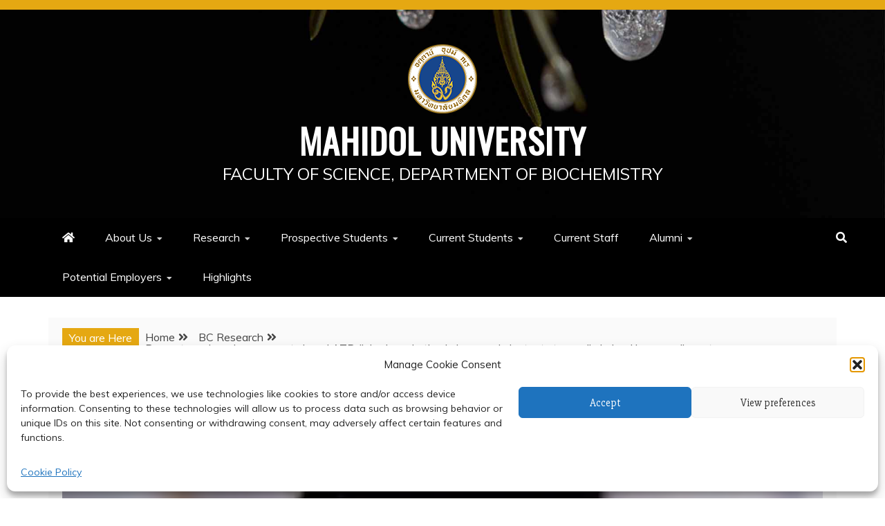

--- FILE ---
content_type: text/html; charset=UTF-8
request_url: https://biochemistry.sc.mahidol.ac.th/pyruvate-carboxylase-supports-basal-atp-linked-respiration-in-human-pluripotent-stem-cell-derived-brown-adipocytes/
body_size: 20730
content:
<!doctype html>
<html dir="ltr" lang="en-US" prefix="og: https://ogp.me/ns#">
<head>
    <meta charset="UTF-8">
    <meta name="viewport" content="width=device-width, initial-scale=1">
    <link rel="profile" href="https://gmpg.org/xfn/11">

    <title>Pyruvate carboxylase supports basal ATP-linked respiration in human pluripotent stem cell-derived brown adipocytes - Mahidol University</title>
	<style>img:is([sizes="auto" i], [sizes^="auto," i]) { contain-intrinsic-size: 3000px 1500px }</style>
	
		<!-- All in One SEO 4.9.2 - aioseo.com -->
	<meta name="description" content="Brown adipose tissue or BAT is the adipocytes that have a specific physiology in maintaining body temperature via thermogenesis. BAT activity is mainly regulated by the sympathetic nervous system, which stimulates the thermogenic response while simultaneously increasing the uptake of the oxidative substrates such as glucose and triglycerides needed to respond to cold." />
	<meta name="robots" content="max-image-preview:large" />
	<meta name="author" content="Webmaster"/>
	<link rel="canonical" href="https://biochemistry.sc.mahidol.ac.th/pyruvate-carboxylase-supports-basal-atp-linked-respiration-in-human-pluripotent-stem-cell-derived-brown-adipocytes/" />
	<meta name="generator" content="All in One SEO (AIOSEO) 4.9.2" />
		<meta property="og:locale" content="en_US" />
		<meta property="og:site_name" content="Mahidol University - Faculty of Science, Department of Biochemistry" />
		<meta property="og:type" content="article" />
		<meta property="og:title" content="Pyruvate carboxylase supports basal ATP-linked respiration in human pluripotent stem cell-derived brown adipocytes - Mahidol University" />
		<meta property="og:description" content="Brown adipose tissue or BAT is the adipocytes that have a specific physiology in maintaining body temperature via thermogenesis. BAT activity is mainly regulated by the sympathetic nervous system, which stimulates the thermogenic response while simultaneously increasing the uptake of the oxidative substrates such as glucose and triglycerides needed to respond to cold." />
		<meta property="og:url" content="https://biochemistry.sc.mahidol.ac.th/pyruvate-carboxylase-supports-basal-atp-linked-respiration-in-human-pluripotent-stem-cell-derived-brown-adipocytes/" />
		<meta property="og:image" content="https://biochemistry.sc.mahidol.ac.th/wp-content/uploads/2023/11/cropped-cropped-logo-MU_2019.png" />
		<meta property="og:image:secure_url" content="https://biochemistry.sc.mahidol.ac.th/wp-content/uploads/2023/11/cropped-cropped-logo-MU_2019.png" />
		<meta property="article:published_time" content="2022-01-31T05:24:18+00:00" />
		<meta property="article:modified_time" content="2022-01-31T05:24:18+00:00" />
		<meta name="twitter:card" content="summary_large_image" />
		<meta name="twitter:title" content="Pyruvate carboxylase supports basal ATP-linked respiration in human pluripotent stem cell-derived brown adipocytes - Mahidol University" />
		<meta name="twitter:description" content="Brown adipose tissue or BAT is the adipocytes that have a specific physiology in maintaining body temperature via thermogenesis. BAT activity is mainly regulated by the sympathetic nervous system, which stimulates the thermogenic response while simultaneously increasing the uptake of the oxidative substrates such as glucose and triglycerides needed to respond to cold." />
		<meta name="twitter:image" content="https://biochemistry.sc.mahidol.ac.th/wp-content/uploads/2023/11/cropped-cropped-logo-MU_2019.png" />
		<script type="application/ld+json" class="aioseo-schema">
			{"@context":"https:\/\/schema.org","@graph":[{"@type":"BlogPosting","@id":"https:\/\/biochemistry.sc.mahidol.ac.th\/pyruvate-carboxylase-supports-basal-atp-linked-respiration-in-human-pluripotent-stem-cell-derived-brown-adipocytes\/#blogposting","name":"Pyruvate carboxylase supports basal ATP-linked respiration in human pluripotent stem cell-derived brown adipocytes - Mahidol University","headline":"Pyruvate carboxylase supports basal ATP-linked respiration in human pluripotent stem cell-derived brown adipocytes","author":{"@id":"https:\/\/biochemistry.sc.mahidol.ac.th\/author\/webmaster-2\/#author"},"publisher":{"@id":"https:\/\/biochemistry.sc.mahidol.ac.th\/#organization"},"image":{"@type":"ImageObject","url":"https:\/\/biochemistry.sc.mahidol.ac.th\/wp-content\/uploads\/2018\/02\/SJ-1.jpg","width":130,"height":166,"caption":"Sarawut Jitrapakdee"},"datePublished":"2022-01-31T12:24:18+07:00","dateModified":"2022-01-31T12:24:18+07:00","inLanguage":"en-US","mainEntityOfPage":{"@id":"https:\/\/biochemistry.sc.mahidol.ac.th\/pyruvate-carboxylase-supports-basal-atp-linked-respiration-in-human-pluripotent-stem-cell-derived-brown-adipocytes\/#webpage"},"isPartOf":{"@id":"https:\/\/biochemistry.sc.mahidol.ac.th\/pyruvate-carboxylase-supports-basal-atp-linked-respiration-in-human-pluripotent-stem-cell-derived-brown-adipocytes\/#webpage"},"articleSection":"BC Research, SJ"},{"@type":"BreadcrumbList","@id":"https:\/\/biochemistry.sc.mahidol.ac.th\/pyruvate-carboxylase-supports-basal-atp-linked-respiration-in-human-pluripotent-stem-cell-derived-brown-adipocytes\/#breadcrumblist","itemListElement":[{"@type":"ListItem","@id":"https:\/\/biochemistry.sc.mahidol.ac.th#listItem","position":1,"name":"Home","item":"https:\/\/biochemistry.sc.mahidol.ac.th","nextItem":{"@type":"ListItem","@id":"https:\/\/biochemistry.sc.mahidol.ac.th\/category\/bc-research\/#listItem","name":"BC Research"}},{"@type":"ListItem","@id":"https:\/\/biochemistry.sc.mahidol.ac.th\/category\/bc-research\/#listItem","position":2,"name":"BC Research","item":"https:\/\/biochemistry.sc.mahidol.ac.th\/category\/bc-research\/","nextItem":{"@type":"ListItem","@id":"https:\/\/biochemistry.sc.mahidol.ac.th\/pyruvate-carboxylase-supports-basal-atp-linked-respiration-in-human-pluripotent-stem-cell-derived-brown-adipocytes\/#listItem","name":"Pyruvate carboxylase supports basal ATP-linked respiration in human pluripotent stem cell-derived brown adipocytes"},"previousItem":{"@type":"ListItem","@id":"https:\/\/biochemistry.sc.mahidol.ac.th#listItem","name":"Home"}},{"@type":"ListItem","@id":"https:\/\/biochemistry.sc.mahidol.ac.th\/pyruvate-carboxylase-supports-basal-atp-linked-respiration-in-human-pluripotent-stem-cell-derived-brown-adipocytes\/#listItem","position":3,"name":"Pyruvate carboxylase supports basal ATP-linked respiration in human pluripotent stem cell-derived brown adipocytes","previousItem":{"@type":"ListItem","@id":"https:\/\/biochemistry.sc.mahidol.ac.th\/category\/bc-research\/#listItem","name":"BC Research"}}]},{"@type":"Organization","@id":"https:\/\/biochemistry.sc.mahidol.ac.th\/#organization","name":"Department of Biochemistry, Faculty of Science, Mahidol University","description":"Faculty of Science, Department of Biochemistry","url":"https:\/\/biochemistry.sc.mahidol.ac.th\/","logo":{"@type":"ImageObject","url":"https:\/\/biochemistry.sc.mahidol.ac.th\/wp-content\/uploads\/2023\/11\/cropped-cropped-logo-MU_2019.png","@id":"https:\/\/biochemistry.sc.mahidol.ac.th\/pyruvate-carboxylase-supports-basal-atp-linked-respiration-in-human-pluripotent-stem-cell-derived-brown-adipocytes\/#organizationLogo","width":100,"height":100},"image":{"@id":"https:\/\/biochemistry.sc.mahidol.ac.th\/pyruvate-carboxylase-supports-basal-atp-linked-respiration-in-human-pluripotent-stem-cell-derived-brown-adipocytes\/#organizationLogo"}},{"@type":"Person","@id":"https:\/\/biochemistry.sc.mahidol.ac.th\/author\/webmaster-2\/#author","url":"https:\/\/biochemistry.sc.mahidol.ac.th\/author\/webmaster-2\/","name":"Webmaster","image":{"@type":"ImageObject","@id":"https:\/\/biochemistry.sc.mahidol.ac.th\/pyruvate-carboxylase-supports-basal-atp-linked-respiration-in-human-pluripotent-stem-cell-derived-brown-adipocytes\/#authorImage","url":"https:\/\/secure.gravatar.com\/avatar\/5054ccf85f8c6899b35f8de1aec365e4ef6cd900df20d28ea1f80cab1c1d96ea?s=96&d=mm&r=g","width":96,"height":96,"caption":"Webmaster"}},{"@type":"WebPage","@id":"https:\/\/biochemistry.sc.mahidol.ac.th\/pyruvate-carboxylase-supports-basal-atp-linked-respiration-in-human-pluripotent-stem-cell-derived-brown-adipocytes\/#webpage","url":"https:\/\/biochemistry.sc.mahidol.ac.th\/pyruvate-carboxylase-supports-basal-atp-linked-respiration-in-human-pluripotent-stem-cell-derived-brown-adipocytes\/","name":"Pyruvate carboxylase supports basal ATP-linked respiration in human pluripotent stem cell-derived brown adipocytes - Mahidol University","description":"Brown adipose tissue or BAT is the adipocytes that have a specific physiology in maintaining body temperature via thermogenesis. BAT activity is mainly regulated by the sympathetic nervous system, which stimulates the thermogenic response while simultaneously increasing the uptake of the oxidative substrates such as glucose and triglycerides needed to respond to cold.","inLanguage":"en-US","isPartOf":{"@id":"https:\/\/biochemistry.sc.mahidol.ac.th\/#website"},"breadcrumb":{"@id":"https:\/\/biochemistry.sc.mahidol.ac.th\/pyruvate-carboxylase-supports-basal-atp-linked-respiration-in-human-pluripotent-stem-cell-derived-brown-adipocytes\/#breadcrumblist"},"author":{"@id":"https:\/\/biochemistry.sc.mahidol.ac.th\/author\/webmaster-2\/#author"},"creator":{"@id":"https:\/\/biochemistry.sc.mahidol.ac.th\/author\/webmaster-2\/#author"},"image":{"@type":"ImageObject","url":"https:\/\/biochemistry.sc.mahidol.ac.th\/wp-content\/uploads\/2018\/02\/SJ-1.jpg","@id":"https:\/\/biochemistry.sc.mahidol.ac.th\/pyruvate-carboxylase-supports-basal-atp-linked-respiration-in-human-pluripotent-stem-cell-derived-brown-adipocytes\/#mainImage","width":130,"height":166,"caption":"Sarawut Jitrapakdee"},"primaryImageOfPage":{"@id":"https:\/\/biochemistry.sc.mahidol.ac.th\/pyruvate-carboxylase-supports-basal-atp-linked-respiration-in-human-pluripotent-stem-cell-derived-brown-adipocytes\/#mainImage"},"datePublished":"2022-01-31T12:24:18+07:00","dateModified":"2022-01-31T12:24:18+07:00"},{"@type":"WebSite","@id":"https:\/\/biochemistry.sc.mahidol.ac.th\/#website","url":"https:\/\/biochemistry.sc.mahidol.ac.th\/","name":"Mahidol University","description":"Faculty of Science, Department of Biochemistry","inLanguage":"en-US","publisher":{"@id":"https:\/\/biochemistry.sc.mahidol.ac.th\/#organization"}}]}
		</script>
		<!-- All in One SEO -->

<link rel='dns-prefetch' href='//www.googletagmanager.com' />
<link rel='dns-prefetch' href='//fonts.googleapis.com' />
<link rel='dns-prefetch' href='//use.fontawesome.com' />
<link rel="alternate" type="application/rss+xml" title="Mahidol University &raquo; Feed" href="https://biochemistry.sc.mahidol.ac.th/feed/" />
<link rel="alternate" type="application/rss+xml" title="Mahidol University &raquo; Comments Feed" href="https://biochemistry.sc.mahidol.ac.th/comments/feed/" />
<script type="text/javascript">
/* <![CDATA[ */
window._wpemojiSettings = {"baseUrl":"https:\/\/s.w.org\/images\/core\/emoji\/16.0.1\/72x72\/","ext":".png","svgUrl":"https:\/\/s.w.org\/images\/core\/emoji\/16.0.1\/svg\/","svgExt":".svg","source":{"concatemoji":"https:\/\/biochemistry.sc.mahidol.ac.th\/wp-includes\/js\/wp-emoji-release.min.js?ver=6.8.3"}};
/*! This file is auto-generated */
!function(s,n){var o,i,e;function c(e){try{var t={supportTests:e,timestamp:(new Date).valueOf()};sessionStorage.setItem(o,JSON.stringify(t))}catch(e){}}function p(e,t,n){e.clearRect(0,0,e.canvas.width,e.canvas.height),e.fillText(t,0,0);var t=new Uint32Array(e.getImageData(0,0,e.canvas.width,e.canvas.height).data),a=(e.clearRect(0,0,e.canvas.width,e.canvas.height),e.fillText(n,0,0),new Uint32Array(e.getImageData(0,0,e.canvas.width,e.canvas.height).data));return t.every(function(e,t){return e===a[t]})}function u(e,t){e.clearRect(0,0,e.canvas.width,e.canvas.height),e.fillText(t,0,0);for(var n=e.getImageData(16,16,1,1),a=0;a<n.data.length;a++)if(0!==n.data[a])return!1;return!0}function f(e,t,n,a){switch(t){case"flag":return n(e,"\ud83c\udff3\ufe0f\u200d\u26a7\ufe0f","\ud83c\udff3\ufe0f\u200b\u26a7\ufe0f")?!1:!n(e,"\ud83c\udde8\ud83c\uddf6","\ud83c\udde8\u200b\ud83c\uddf6")&&!n(e,"\ud83c\udff4\udb40\udc67\udb40\udc62\udb40\udc65\udb40\udc6e\udb40\udc67\udb40\udc7f","\ud83c\udff4\u200b\udb40\udc67\u200b\udb40\udc62\u200b\udb40\udc65\u200b\udb40\udc6e\u200b\udb40\udc67\u200b\udb40\udc7f");case"emoji":return!a(e,"\ud83e\udedf")}return!1}function g(e,t,n,a){var r="undefined"!=typeof WorkerGlobalScope&&self instanceof WorkerGlobalScope?new OffscreenCanvas(300,150):s.createElement("canvas"),o=r.getContext("2d",{willReadFrequently:!0}),i=(o.textBaseline="top",o.font="600 32px Arial",{});return e.forEach(function(e){i[e]=t(o,e,n,a)}),i}function t(e){var t=s.createElement("script");t.src=e,t.defer=!0,s.head.appendChild(t)}"undefined"!=typeof Promise&&(o="wpEmojiSettingsSupports",i=["flag","emoji"],n.supports={everything:!0,everythingExceptFlag:!0},e=new Promise(function(e){s.addEventListener("DOMContentLoaded",e,{once:!0})}),new Promise(function(t){var n=function(){try{var e=JSON.parse(sessionStorage.getItem(o));if("object"==typeof e&&"number"==typeof e.timestamp&&(new Date).valueOf()<e.timestamp+604800&&"object"==typeof e.supportTests)return e.supportTests}catch(e){}return null}();if(!n){if("undefined"!=typeof Worker&&"undefined"!=typeof OffscreenCanvas&&"undefined"!=typeof URL&&URL.createObjectURL&&"undefined"!=typeof Blob)try{var e="postMessage("+g.toString()+"("+[JSON.stringify(i),f.toString(),p.toString(),u.toString()].join(",")+"));",a=new Blob([e],{type:"text/javascript"}),r=new Worker(URL.createObjectURL(a),{name:"wpTestEmojiSupports"});return void(r.onmessage=function(e){c(n=e.data),r.terminate(),t(n)})}catch(e){}c(n=g(i,f,p,u))}t(n)}).then(function(e){for(var t in e)n.supports[t]=e[t],n.supports.everything=n.supports.everything&&n.supports[t],"flag"!==t&&(n.supports.everythingExceptFlag=n.supports.everythingExceptFlag&&n.supports[t]);n.supports.everythingExceptFlag=n.supports.everythingExceptFlag&&!n.supports.flag,n.DOMReady=!1,n.readyCallback=function(){n.DOMReady=!0}}).then(function(){return e}).then(function(){var e;n.supports.everything||(n.readyCallback(),(e=n.source||{}).concatemoji?t(e.concatemoji):e.wpemoji&&e.twemoji&&(t(e.twemoji),t(e.wpemoji)))}))}((window,document),window._wpemojiSettings);
/* ]]> */
</script>
<link rel='stylesheet' id='pt-cv-public-style-css' href='https://biochemistry.sc.mahidol.ac.th/wp-content/plugins/content-views-query-and-display-post-page/public/assets/css/cv.css?ver=4.2.1' type='text/css' media='all' />
<style id='wp-emoji-styles-inline-css' type='text/css'>

	img.wp-smiley, img.emoji {
		display: inline !important;
		border: none !important;
		box-shadow: none !important;
		height: 1em !important;
		width: 1em !important;
		margin: 0 0.07em !important;
		vertical-align: -0.1em !important;
		background: none !important;
		padding: 0 !important;
	}
</style>
<link rel='stylesheet' id='wp-block-library-css' href='https://biochemistry.sc.mahidol.ac.th/wp-includes/css/dist/block-library/style.min.css?ver=6.8.3' type='text/css' media='all' />
<style id='wp-block-library-theme-inline-css' type='text/css'>
.wp-block-audio :where(figcaption){color:#555;font-size:13px;text-align:center}.is-dark-theme .wp-block-audio :where(figcaption){color:#ffffffa6}.wp-block-audio{margin:0 0 1em}.wp-block-code{border:1px solid #ccc;border-radius:4px;font-family:Menlo,Consolas,monaco,monospace;padding:.8em 1em}.wp-block-embed :where(figcaption){color:#555;font-size:13px;text-align:center}.is-dark-theme .wp-block-embed :where(figcaption){color:#ffffffa6}.wp-block-embed{margin:0 0 1em}.blocks-gallery-caption{color:#555;font-size:13px;text-align:center}.is-dark-theme .blocks-gallery-caption{color:#ffffffa6}:root :where(.wp-block-image figcaption){color:#555;font-size:13px;text-align:center}.is-dark-theme :root :where(.wp-block-image figcaption){color:#ffffffa6}.wp-block-image{margin:0 0 1em}.wp-block-pullquote{border-bottom:4px solid;border-top:4px solid;color:currentColor;margin-bottom:1.75em}.wp-block-pullquote cite,.wp-block-pullquote footer,.wp-block-pullquote__citation{color:currentColor;font-size:.8125em;font-style:normal;text-transform:uppercase}.wp-block-quote{border-left:.25em solid;margin:0 0 1.75em;padding-left:1em}.wp-block-quote cite,.wp-block-quote footer{color:currentColor;font-size:.8125em;font-style:normal;position:relative}.wp-block-quote:where(.has-text-align-right){border-left:none;border-right:.25em solid;padding-left:0;padding-right:1em}.wp-block-quote:where(.has-text-align-center){border:none;padding-left:0}.wp-block-quote.is-large,.wp-block-quote.is-style-large,.wp-block-quote:where(.is-style-plain){border:none}.wp-block-search .wp-block-search__label{font-weight:700}.wp-block-search__button{border:1px solid #ccc;padding:.375em .625em}:where(.wp-block-group.has-background){padding:1.25em 2.375em}.wp-block-separator.has-css-opacity{opacity:.4}.wp-block-separator{border:none;border-bottom:2px solid;margin-left:auto;margin-right:auto}.wp-block-separator.has-alpha-channel-opacity{opacity:1}.wp-block-separator:not(.is-style-wide):not(.is-style-dots){width:100px}.wp-block-separator.has-background:not(.is-style-dots){border-bottom:none;height:1px}.wp-block-separator.has-background:not(.is-style-wide):not(.is-style-dots){height:2px}.wp-block-table{margin:0 0 1em}.wp-block-table td,.wp-block-table th{word-break:normal}.wp-block-table :where(figcaption){color:#555;font-size:13px;text-align:center}.is-dark-theme .wp-block-table :where(figcaption){color:#ffffffa6}.wp-block-video :where(figcaption){color:#555;font-size:13px;text-align:center}.is-dark-theme .wp-block-video :where(figcaption){color:#ffffffa6}.wp-block-video{margin:0 0 1em}:root :where(.wp-block-template-part.has-background){margin-bottom:0;margin-top:0;padding:1.25em 2.375em}
</style>
<style id='classic-theme-styles-inline-css' type='text/css'>
/*! This file is auto-generated */
.wp-block-button__link{color:#fff;background-color:#32373c;border-radius:9999px;box-shadow:none;text-decoration:none;padding:calc(.667em + 2px) calc(1.333em + 2px);font-size:1.125em}.wp-block-file__button{background:#32373c;color:#fff;text-decoration:none}
</style>
<link rel='stylesheet' id='aioseo/css/src/vue/standalone/blocks/table-of-contents/global.scss-css' href='https://biochemistry.sc.mahidol.ac.th/wp-content/plugins/all-in-one-seo-pack/dist/Lite/assets/css/table-of-contents/global.e90f6d47.css?ver=4.9.2' type='text/css' media='all' />
<style id='font-awesome-svg-styles-default-inline-css' type='text/css'>
.svg-inline--fa {
  display: inline-block;
  height: 1em;
  overflow: visible;
  vertical-align: -.125em;
}
</style>
<link rel='stylesheet' id='font-awesome-svg-styles-css' href='https://biochemistry.sc.mahidol.ac.th/wp-content/uploads/font-awesome/v5.15.2/css/svg-with-js.css' type='text/css' media='all' />
<style id='font-awesome-svg-styles-inline-css' type='text/css'>
   .wp-block-font-awesome-icon svg::before,
   .wp-rich-text-font-awesome-icon svg::before {content: unset;}
</style>
<style id='global-styles-inline-css' type='text/css'>
:root{--wp--preset--aspect-ratio--square: 1;--wp--preset--aspect-ratio--4-3: 4/3;--wp--preset--aspect-ratio--3-4: 3/4;--wp--preset--aspect-ratio--3-2: 3/2;--wp--preset--aspect-ratio--2-3: 2/3;--wp--preset--aspect-ratio--16-9: 16/9;--wp--preset--aspect-ratio--9-16: 9/16;--wp--preset--color--black: #000000;--wp--preset--color--cyan-bluish-gray: #abb8c3;--wp--preset--color--white: #ffffff;--wp--preset--color--pale-pink: #f78da7;--wp--preset--color--vivid-red: #cf2e2e;--wp--preset--color--luminous-vivid-orange: #ff6900;--wp--preset--color--luminous-vivid-amber: #fcb900;--wp--preset--color--light-green-cyan: #7bdcb5;--wp--preset--color--vivid-green-cyan: #00d084;--wp--preset--color--pale-cyan-blue: #8ed1fc;--wp--preset--color--vivid-cyan-blue: #0693e3;--wp--preset--color--vivid-purple: #9b51e0;--wp--preset--gradient--vivid-cyan-blue-to-vivid-purple: linear-gradient(135deg,rgba(6,147,227,1) 0%,rgb(155,81,224) 100%);--wp--preset--gradient--light-green-cyan-to-vivid-green-cyan: linear-gradient(135deg,rgb(122,220,180) 0%,rgb(0,208,130) 100%);--wp--preset--gradient--luminous-vivid-amber-to-luminous-vivid-orange: linear-gradient(135deg,rgba(252,185,0,1) 0%,rgba(255,105,0,1) 100%);--wp--preset--gradient--luminous-vivid-orange-to-vivid-red: linear-gradient(135deg,rgba(255,105,0,1) 0%,rgb(207,46,46) 100%);--wp--preset--gradient--very-light-gray-to-cyan-bluish-gray: linear-gradient(135deg,rgb(238,238,238) 0%,rgb(169,184,195) 100%);--wp--preset--gradient--cool-to-warm-spectrum: linear-gradient(135deg,rgb(74,234,220) 0%,rgb(151,120,209) 20%,rgb(207,42,186) 40%,rgb(238,44,130) 60%,rgb(251,105,98) 80%,rgb(254,248,76) 100%);--wp--preset--gradient--blush-light-purple: linear-gradient(135deg,rgb(255,206,236) 0%,rgb(152,150,240) 100%);--wp--preset--gradient--blush-bordeaux: linear-gradient(135deg,rgb(254,205,165) 0%,rgb(254,45,45) 50%,rgb(107,0,62) 100%);--wp--preset--gradient--luminous-dusk: linear-gradient(135deg,rgb(255,203,112) 0%,rgb(199,81,192) 50%,rgb(65,88,208) 100%);--wp--preset--gradient--pale-ocean: linear-gradient(135deg,rgb(255,245,203) 0%,rgb(182,227,212) 50%,rgb(51,167,181) 100%);--wp--preset--gradient--electric-grass: linear-gradient(135deg,rgb(202,248,128) 0%,rgb(113,206,126) 100%);--wp--preset--gradient--midnight: linear-gradient(135deg,rgb(2,3,129) 0%,rgb(40,116,252) 100%);--wp--preset--font-size--small: 13px;--wp--preset--font-size--medium: 20px;--wp--preset--font-size--large: 36px;--wp--preset--font-size--x-large: 42px;--wp--preset--font-family--inter: "Inter", sans-serif;--wp--preset--font-family--cardo: Cardo;--wp--preset--spacing--20: 0.44rem;--wp--preset--spacing--30: 0.67rem;--wp--preset--spacing--40: 1rem;--wp--preset--spacing--50: 1.5rem;--wp--preset--spacing--60: 2.25rem;--wp--preset--spacing--70: 3.38rem;--wp--preset--spacing--80: 5.06rem;--wp--preset--shadow--natural: 6px 6px 9px rgba(0, 0, 0, 0.2);--wp--preset--shadow--deep: 12px 12px 50px rgba(0, 0, 0, 0.4);--wp--preset--shadow--sharp: 6px 6px 0px rgba(0, 0, 0, 0.2);--wp--preset--shadow--outlined: 6px 6px 0px -3px rgba(255, 255, 255, 1), 6px 6px rgba(0, 0, 0, 1);--wp--preset--shadow--crisp: 6px 6px 0px rgba(0, 0, 0, 1);}:where(.is-layout-flex){gap: 0.5em;}:where(.is-layout-grid){gap: 0.5em;}body .is-layout-flex{display: flex;}.is-layout-flex{flex-wrap: wrap;align-items: center;}.is-layout-flex > :is(*, div){margin: 0;}body .is-layout-grid{display: grid;}.is-layout-grid > :is(*, div){margin: 0;}:where(.wp-block-columns.is-layout-flex){gap: 2em;}:where(.wp-block-columns.is-layout-grid){gap: 2em;}:where(.wp-block-post-template.is-layout-flex){gap: 1.25em;}:where(.wp-block-post-template.is-layout-grid){gap: 1.25em;}.has-black-color{color: var(--wp--preset--color--black) !important;}.has-cyan-bluish-gray-color{color: var(--wp--preset--color--cyan-bluish-gray) !important;}.has-white-color{color: var(--wp--preset--color--white) !important;}.has-pale-pink-color{color: var(--wp--preset--color--pale-pink) !important;}.has-vivid-red-color{color: var(--wp--preset--color--vivid-red) !important;}.has-luminous-vivid-orange-color{color: var(--wp--preset--color--luminous-vivid-orange) !important;}.has-luminous-vivid-amber-color{color: var(--wp--preset--color--luminous-vivid-amber) !important;}.has-light-green-cyan-color{color: var(--wp--preset--color--light-green-cyan) !important;}.has-vivid-green-cyan-color{color: var(--wp--preset--color--vivid-green-cyan) !important;}.has-pale-cyan-blue-color{color: var(--wp--preset--color--pale-cyan-blue) !important;}.has-vivid-cyan-blue-color{color: var(--wp--preset--color--vivid-cyan-blue) !important;}.has-vivid-purple-color{color: var(--wp--preset--color--vivid-purple) !important;}.has-black-background-color{background-color: var(--wp--preset--color--black) !important;}.has-cyan-bluish-gray-background-color{background-color: var(--wp--preset--color--cyan-bluish-gray) !important;}.has-white-background-color{background-color: var(--wp--preset--color--white) !important;}.has-pale-pink-background-color{background-color: var(--wp--preset--color--pale-pink) !important;}.has-vivid-red-background-color{background-color: var(--wp--preset--color--vivid-red) !important;}.has-luminous-vivid-orange-background-color{background-color: var(--wp--preset--color--luminous-vivid-orange) !important;}.has-luminous-vivid-amber-background-color{background-color: var(--wp--preset--color--luminous-vivid-amber) !important;}.has-light-green-cyan-background-color{background-color: var(--wp--preset--color--light-green-cyan) !important;}.has-vivid-green-cyan-background-color{background-color: var(--wp--preset--color--vivid-green-cyan) !important;}.has-pale-cyan-blue-background-color{background-color: var(--wp--preset--color--pale-cyan-blue) !important;}.has-vivid-cyan-blue-background-color{background-color: var(--wp--preset--color--vivid-cyan-blue) !important;}.has-vivid-purple-background-color{background-color: var(--wp--preset--color--vivid-purple) !important;}.has-black-border-color{border-color: var(--wp--preset--color--black) !important;}.has-cyan-bluish-gray-border-color{border-color: var(--wp--preset--color--cyan-bluish-gray) !important;}.has-white-border-color{border-color: var(--wp--preset--color--white) !important;}.has-pale-pink-border-color{border-color: var(--wp--preset--color--pale-pink) !important;}.has-vivid-red-border-color{border-color: var(--wp--preset--color--vivid-red) !important;}.has-luminous-vivid-orange-border-color{border-color: var(--wp--preset--color--luminous-vivid-orange) !important;}.has-luminous-vivid-amber-border-color{border-color: var(--wp--preset--color--luminous-vivid-amber) !important;}.has-light-green-cyan-border-color{border-color: var(--wp--preset--color--light-green-cyan) !important;}.has-vivid-green-cyan-border-color{border-color: var(--wp--preset--color--vivid-green-cyan) !important;}.has-pale-cyan-blue-border-color{border-color: var(--wp--preset--color--pale-cyan-blue) !important;}.has-vivid-cyan-blue-border-color{border-color: var(--wp--preset--color--vivid-cyan-blue) !important;}.has-vivid-purple-border-color{border-color: var(--wp--preset--color--vivid-purple) !important;}.has-vivid-cyan-blue-to-vivid-purple-gradient-background{background: var(--wp--preset--gradient--vivid-cyan-blue-to-vivid-purple) !important;}.has-light-green-cyan-to-vivid-green-cyan-gradient-background{background: var(--wp--preset--gradient--light-green-cyan-to-vivid-green-cyan) !important;}.has-luminous-vivid-amber-to-luminous-vivid-orange-gradient-background{background: var(--wp--preset--gradient--luminous-vivid-amber-to-luminous-vivid-orange) !important;}.has-luminous-vivid-orange-to-vivid-red-gradient-background{background: var(--wp--preset--gradient--luminous-vivid-orange-to-vivid-red) !important;}.has-very-light-gray-to-cyan-bluish-gray-gradient-background{background: var(--wp--preset--gradient--very-light-gray-to-cyan-bluish-gray) !important;}.has-cool-to-warm-spectrum-gradient-background{background: var(--wp--preset--gradient--cool-to-warm-spectrum) !important;}.has-blush-light-purple-gradient-background{background: var(--wp--preset--gradient--blush-light-purple) !important;}.has-blush-bordeaux-gradient-background{background: var(--wp--preset--gradient--blush-bordeaux) !important;}.has-luminous-dusk-gradient-background{background: var(--wp--preset--gradient--luminous-dusk) !important;}.has-pale-ocean-gradient-background{background: var(--wp--preset--gradient--pale-ocean) !important;}.has-electric-grass-gradient-background{background: var(--wp--preset--gradient--electric-grass) !important;}.has-midnight-gradient-background{background: var(--wp--preset--gradient--midnight) !important;}.has-small-font-size{font-size: var(--wp--preset--font-size--small) !important;}.has-medium-font-size{font-size: var(--wp--preset--font-size--medium) !important;}.has-large-font-size{font-size: var(--wp--preset--font-size--large) !important;}.has-x-large-font-size{font-size: var(--wp--preset--font-size--x-large) !important;}
:where(.wp-block-post-template.is-layout-flex){gap: 1.25em;}:where(.wp-block-post-template.is-layout-grid){gap: 1.25em;}
:where(.wp-block-columns.is-layout-flex){gap: 2em;}:where(.wp-block-columns.is-layout-grid){gap: 2em;}
:root :where(.wp-block-pullquote){font-size: 1.5em;line-height: 1.6;}
</style>
<link rel='stylesheet' id='wpsm_tabs_r-font-awesome-front-css' href='https://biochemistry.sc.mahidol.ac.th/wp-content/plugins/tabs-responsive/assets/css/font-awesome/css/font-awesome.min.css?ver=6.8.3' type='text/css' media='all' />
<link rel='stylesheet' id='wpsm_tabs_r_bootstrap-front-css' href='https://biochemistry.sc.mahidol.ac.th/wp-content/plugins/tabs-responsive/assets/css/bootstrap-front.css?ver=6.8.3' type='text/css' media='all' />
<link rel='stylesheet' id='wpsm_tabs_r_animate-css' href='https://biochemistry.sc.mahidol.ac.th/wp-content/plugins/tabs-responsive/assets/css/animate.css?ver=6.8.3' type='text/css' media='all' />
<link rel='stylesheet' id='woocommerce-layout-css' href='https://biochemistry.sc.mahidol.ac.th/wp-content/plugins/woocommerce/assets/css/woocommerce-layout.css?ver=10.4.3' type='text/css' media='all' />
<link rel='stylesheet' id='woocommerce-smallscreen-css' href='https://biochemistry.sc.mahidol.ac.th/wp-content/plugins/woocommerce/assets/css/woocommerce-smallscreen.css?ver=10.4.3' type='text/css' media='only screen and (max-width: 768px)' />
<link rel='stylesheet' id='woocommerce-general-css' href='https://biochemistry.sc.mahidol.ac.th/wp-content/plugins/woocommerce/assets/css/woocommerce.css?ver=10.4.3' type='text/css' media='all' />
<style id='woocommerce-inline-inline-css' type='text/css'>
.woocommerce form .form-row .required { visibility: visible; }
</style>
<link rel='stylesheet' id='wp-date-remover-css' href='https://biochemistry.sc.mahidol.ac.th/wp-content/plugins/wp-date-remover/public/css/wp-date-remover-public.css?ver=1.0.0' type='text/css' media='all' />
<link rel='stylesheet' id='cmplz-general-css' href='https://biochemistry.sc.mahidol.ac.th/wp-content/plugins/complianz-gdpr/assets/css/cookieblocker.min.css?ver=1766716689' type='text/css' media='all' />
<link rel='stylesheet' id='refined-blocks-heading-css' href='//fonts.googleapis.com/css?family=Oswald&#038;ver=6.8.3' type='text/css' media='all' />
<link rel='stylesheet' id='refined-magazine-style-css' href='https://biochemistry.sc.mahidol.ac.th/wp-content/themes/refined-magazine/style.css?ver=6.8.3' type='text/css' media='all' />
<style id='refined-magazine-style-inline-css' type='text/css'>
.site-branding h1, .site-branding p.site-title,.ct-dark-mode .site-title a, .site-title, .site-title a, .site-title a:hover, .site-title a:visited:hover { color: #fff; }.entry-content a, .entry-title a:hover, .related-title a:hover, .posts-navigation .nav-previous a:hover, .post-navigation .nav-previous a:hover, .posts-navigation .nav-next a:hover, .post-navigation .nav-next a:hover, #comments .comment-content a:hover, #comments .comment-author a:hover, .offcanvas-menu nav ul.top-menu li a:hover, .offcanvas-menu nav ul.top-menu li.current-menu-item > a, .error-404-title, #refined-magazine-breadcrumbs a:hover, .entry-content a.read-more-text:hover, a:hover, a:visited:hover, .widget_refined_magazine_category_tabbed_widget.widget ul.ct-nav-tabs li a  { color : #e5a812; }.candid-refined-post-format, .refined-magazine-featured-block .refined-magazine-col-2 .candid-refined-post-format, .cat-links a,.top-bar,.main-navigation ul li a:hover, .main-navigation ul li.current-menu-item > a, .main-navigation ul li a:hover, .main-navigation ul li.current-menu-item > a, .trending-title, .search-form input[type=submit], input[type="submit"], ::selection, #toTop, .breadcrumbs span.breadcrumb, article.sticky .refined-magazine-content-container, .candid-pagination .page-numbers.current, .candid-pagination .page-numbers:hover, .ct-title-head, .widget-title:before, .widget ul.ct-nav-tabs:before, .widget ul.ct-nav-tabs li.ct-title-head:hover, .widget ul.ct-nav-tabs li.ct-title-head.ui-tabs-active { background-color : #e5a812; }.candid-refined-post-format, .refined-magazine-featured-block .refined-magazine-col-2 .candid-refined-post-format, blockquote, .search-form input[type="submit"], input[type="submit"], .candid-pagination .page-numbers { border-color : #e5a812; }.cat-links a:focus{ outline : 1px dashed #e5a812; }.ct-post-overlay .post-content, .ct-post-overlay .post-content a, .widget .ct-post-overlay .post-content a, .widget .ct-post-overlay .post-content a:visited, .ct-post-overlay .post-content a:visited:hover, .slide-details:hover .cat-links a { color: #fff; }.logo-wrapper-block{background-color : #ffffff; }@media (min-width: 1600px){.ct-boxed #page{max-width : 1500px; }}
</style>
<link rel='stylesheet' id='refined-blocks-style-css' href='https://biochemistry.sc.mahidol.ac.th/wp-content/themes/refined-blocks/style.css?ver=6.8.3' type='text/css' media='all' />
<link rel='stylesheet' id='google-fonts-css' href='//fonts.googleapis.com/css?family=Slabo+27px%7CMuli&#038;display=swap&#038;ver=6.8.3' type='text/css' media='all' />
<link rel='stylesheet' id='font-awesome-4-css' href='https://biochemistry.sc.mahidol.ac.th/wp-content/themes/refined-magazine/candidthemes/assets/framework/Font-Awesome/css/font-awesome.min.css?ver=1.2.4' type='text/css' media='all' />
<link rel='stylesheet' id='slick-css-css' href='https://biochemistry.sc.mahidol.ac.th/wp-content/themes/refined-magazine/candidthemes/assets/framework/slick/slick.css?ver=6.8.3' type='text/css' media='all' />
<link rel='stylesheet' id='slick-theme-css-css' href='https://biochemistry.sc.mahidol.ac.th/wp-content/themes/refined-magazine/candidthemes/assets/framework/slick/slick-theme.css?ver=6.8.3' type='text/css' media='all' />
<link rel='stylesheet' id='font-awesome-official-css' href='https://use.fontawesome.com/releases/v5.15.2/css/all.css' type='text/css' media='all' integrity="sha384-vSIIfh2YWi9wW0r9iZe7RJPrKwp6bG+s9QZMoITbCckVJqGCCRhc+ccxNcdpHuYu" crossorigin="anonymous" />
<link rel='stylesheet' id='font-awesome-official-v4shim-css' href='https://use.fontawesome.com/releases/v5.15.2/css/v4-shims.css' type='text/css' media='all' integrity="sha384-1CjXmylX8++C7CVZORGA9EwcbYDfZV2D4Kl1pTm3hp2I/usHDafIrgBJNuRTDQ4f" crossorigin="anonymous" />
<style id='font-awesome-official-v4shim-inline-css' type='text/css'>
@font-face {
font-family: "FontAwesome";
font-display: block;
src: url("https://use.fontawesome.com/releases/v5.15.2/webfonts/fa-brands-400.eot"),
		url("https://use.fontawesome.com/releases/v5.15.2/webfonts/fa-brands-400.eot?#iefix") format("embedded-opentype"),
		url("https://use.fontawesome.com/releases/v5.15.2/webfonts/fa-brands-400.woff2") format("woff2"),
		url("https://use.fontawesome.com/releases/v5.15.2/webfonts/fa-brands-400.woff") format("woff"),
		url("https://use.fontawesome.com/releases/v5.15.2/webfonts/fa-brands-400.ttf") format("truetype"),
		url("https://use.fontawesome.com/releases/v5.15.2/webfonts/fa-brands-400.svg#fontawesome") format("svg");
}

@font-face {
font-family: "FontAwesome";
font-display: block;
src: url("https://use.fontawesome.com/releases/v5.15.2/webfonts/fa-solid-900.eot"),
		url("https://use.fontawesome.com/releases/v5.15.2/webfonts/fa-solid-900.eot?#iefix") format("embedded-opentype"),
		url("https://use.fontawesome.com/releases/v5.15.2/webfonts/fa-solid-900.woff2") format("woff2"),
		url("https://use.fontawesome.com/releases/v5.15.2/webfonts/fa-solid-900.woff") format("woff"),
		url("https://use.fontawesome.com/releases/v5.15.2/webfonts/fa-solid-900.ttf") format("truetype"),
		url("https://use.fontawesome.com/releases/v5.15.2/webfonts/fa-solid-900.svg#fontawesome") format("svg");
}

@font-face {
font-family: "FontAwesome";
font-display: block;
src: url("https://use.fontawesome.com/releases/v5.15.2/webfonts/fa-regular-400.eot"),
		url("https://use.fontawesome.com/releases/v5.15.2/webfonts/fa-regular-400.eot?#iefix") format("embedded-opentype"),
		url("https://use.fontawesome.com/releases/v5.15.2/webfonts/fa-regular-400.woff2") format("woff2"),
		url("https://use.fontawesome.com/releases/v5.15.2/webfonts/fa-regular-400.woff") format("woff"),
		url("https://use.fontawesome.com/releases/v5.15.2/webfonts/fa-regular-400.ttf") format("truetype"),
		url("https://use.fontawesome.com/releases/v5.15.2/webfonts/fa-regular-400.svg#fontawesome") format("svg");
unicode-range: U+F004-F005,U+F007,U+F017,U+F022,U+F024,U+F02E,U+F03E,U+F044,U+F057-F059,U+F06E,U+F070,U+F075,U+F07B-F07C,U+F080,U+F086,U+F089,U+F094,U+F09D,U+F0A0,U+F0A4-F0A7,U+F0C5,U+F0C7-F0C8,U+F0E0,U+F0EB,U+F0F3,U+F0F8,U+F0FE,U+F111,U+F118-F11A,U+F11C,U+F133,U+F144,U+F146,U+F14A,U+F14D-F14E,U+F150-F152,U+F15B-F15C,U+F164-F165,U+F185-F186,U+F191-F192,U+F1AD,U+F1C1-F1C9,U+F1CD,U+F1D8,U+F1E3,U+F1EA,U+F1F6,U+F1F9,U+F20A,U+F247-F249,U+F24D,U+F254-F25B,U+F25D,U+F267,U+F271-F274,U+F279,U+F28B,U+F28D,U+F2B5-F2B6,U+F2B9,U+F2BB,U+F2BD,U+F2C1-F2C2,U+F2D0,U+F2D2,U+F2DC,U+F2ED,U+F328,U+F358-F35B,U+F3A5,U+F3D1,U+F410,U+F4AD;
}
</style>
<!--n2css--><!--n2js--><script type="text/javascript" src="https://biochemistry.sc.mahidol.ac.th/wp-includes/js/jquery/jquery.min.js?ver=3.7.1" id="jquery-core-js"></script>
<script type="text/javascript" src="https://biochemistry.sc.mahidol.ac.th/wp-includes/js/jquery/jquery-migrate.min.js?ver=3.4.1" id="jquery-migrate-js"></script>
<script type="text/javascript" src="https://biochemistry.sc.mahidol.ac.th/wp-content/plugins/woocommerce/assets/js/jquery-blockui/jquery.blockUI.min.js?ver=2.7.0-wc.10.4.3" id="wc-jquery-blockui-js" defer="defer" data-wp-strategy="defer"></script>
<script type="text/javascript" id="wc-add-to-cart-js-extra">
/* <![CDATA[ */
var wc_add_to_cart_params = {"ajax_url":"\/wp-admin\/admin-ajax.php","wc_ajax_url":"\/?wc-ajax=%%endpoint%%","i18n_view_cart":"View cart","cart_url":"https:\/\/biochemistry.sc.mahidol.ac.th","is_cart":"","cart_redirect_after_add":"no"};
/* ]]> */
</script>
<script type="text/javascript" src="https://biochemistry.sc.mahidol.ac.th/wp-content/plugins/woocommerce/assets/js/frontend/add-to-cart.min.js?ver=10.4.3" id="wc-add-to-cart-js" defer="defer" data-wp-strategy="defer"></script>
<script type="text/javascript" src="https://biochemistry.sc.mahidol.ac.th/wp-content/plugins/woocommerce/assets/js/js-cookie/js.cookie.min.js?ver=2.1.4-wc.10.4.3" id="wc-js-cookie-js" defer="defer" data-wp-strategy="defer"></script>
<script type="text/javascript" id="woocommerce-js-extra">
/* <![CDATA[ */
var woocommerce_params = {"ajax_url":"\/wp-admin\/admin-ajax.php","wc_ajax_url":"\/?wc-ajax=%%endpoint%%","i18n_password_show":"Show password","i18n_password_hide":"Hide password"};
/* ]]> */
</script>
<script type="text/javascript" src="https://biochemistry.sc.mahidol.ac.th/wp-content/plugins/woocommerce/assets/js/frontend/woocommerce.min.js?ver=10.4.3" id="woocommerce-js" defer="defer" data-wp-strategy="defer"></script>
<script type="text/javascript" src="https://biochemistry.sc.mahidol.ac.th/wp-content/plugins/wp-date-remover/public/js/wp-date-remover-public.js?ver=1.0.0" id="wp-date-remover-js"></script>

<!-- Google tag (gtag.js) snippet added by Site Kit -->
<!-- Google Analytics snippet added by Site Kit -->
<script type="text/javascript" src="https://www.googletagmanager.com/gtag/js?id=G-QE0WESH5RN" id="google_gtagjs-js" async></script>
<script type="text/javascript" id="google_gtagjs-js-after">
/* <![CDATA[ */
window.dataLayer = window.dataLayer || [];function gtag(){dataLayer.push(arguments);}
gtag("set","linker",{"domains":["biochemistry.sc.mahidol.ac.th"]});
gtag("js", new Date());
gtag("set", "developer_id.dZTNiMT", true);
gtag("config", "G-QE0WESH5RN");
/* ]]> */
</script>
<link rel="https://api.w.org/" href="https://biochemistry.sc.mahidol.ac.th/wp-json/" /><link rel="alternate" title="JSON" type="application/json" href="https://biochemistry.sc.mahidol.ac.th/wp-json/wp/v2/posts/4944" /><link rel="EditURI" type="application/rsd+xml" title="RSD" href="https://biochemistry.sc.mahidol.ac.th/xmlrpc.php?rsd" />
<meta name="generator" content="WordPress 6.8.3" />
<meta name="generator" content="WooCommerce 10.4.3" />
<link rel='shortlink' href='https://biochemistry.sc.mahidol.ac.th/?p=4944' />
<link rel="alternate" title="oEmbed (JSON)" type="application/json+oembed" href="https://biochemistry.sc.mahidol.ac.th/wp-json/oembed/1.0/embed?url=https%3A%2F%2Fbiochemistry.sc.mahidol.ac.th%2Fpyruvate-carboxylase-supports-basal-atp-linked-respiration-in-human-pluripotent-stem-cell-derived-brown-adipocytes%2F" />
<link rel="alternate" title="oEmbed (XML)" type="text/xml+oembed" href="https://biochemistry.sc.mahidol.ac.th/wp-json/oembed/1.0/embed?url=https%3A%2F%2Fbiochemistry.sc.mahidol.ac.th%2Fpyruvate-carboxylase-supports-basal-atp-linked-respiration-in-human-pluripotent-stem-cell-derived-brown-adipocytes%2F&#038;format=xml" />
<meta name="generator" content="Site Kit by Google 1.170.0" />			<style>.cmplz-hidden {
					display: none !important;
				}</style>	<noscript><style>.woocommerce-product-gallery{ opacity: 1 !important; }</style></noscript>
	<meta name="google-site-verification" content="qkWnncN2CwGiOvyd0TGL57TYBhuyjm4ztqLfHfdAwRQ"><meta name="generator" content="Elementor 3.21.3; features: e_optimized_assets_loading, additional_custom_breakpoints; settings: css_print_method-external, google_font-enabled, font_display-swap">
<style class='wp-fonts-local' type='text/css'>
@font-face{font-family:Inter;font-style:normal;font-weight:300 900;font-display:fallback;src:url('https://biochemistry.sc.mahidol.ac.th/wp-content/plugins/woocommerce/assets/fonts/Inter-VariableFont_slnt,wght.woff2') format('woff2');font-stretch:normal;}
@font-face{font-family:Cardo;font-style:normal;font-weight:400;font-display:fallback;src:url('https://biochemistry.sc.mahidol.ac.th/wp-content/plugins/woocommerce/assets/fonts/cardo_normal_400.woff2') format('woff2');}
</style>
<link rel="icon" href="https://biochemistry.sc.mahidol.ac.th/wp-content/uploads/2021/03/cropped-site-icon_logo-MU-32x32.png" sizes="32x32" />
<link rel="icon" href="https://biochemistry.sc.mahidol.ac.th/wp-content/uploads/2021/03/cropped-site-icon_logo-MU-192x192.png" sizes="192x192" />
<link rel="apple-touch-icon" href="https://biochemistry.sc.mahidol.ac.th/wp-content/uploads/2021/03/cropped-site-icon_logo-MU-180x180.png" />
<meta name="msapplication-TileImage" content="https://biochemistry.sc.mahidol.ac.th/wp-content/uploads/2021/03/cropped-site-icon_logo-MU-270x270.png" />
</head>
<body data-cmplz=1 class="wp-singular post-template-default single single-post postid-4944 single-format-standard wp-custom-logo wp-embed-responsive wp-theme-refined-magazine wp-child-theme-refined-blocks theme-refined-magazine woocommerce-no-js metaslider-plugin ct-bg ct-full-layout ct-sticky-sidebar no-sidebar elementor-default elementor-kit-5750" itemtype="https://schema.org/Blog" itemscope>
<div id="page" class="site">
            <a class="skip-link screen-reader-text"
           href="#content">Skip to content</a>
                    <!-- Preloader -->
            <div id="loader-wrapper">
                <div id="loader"></div>

                <div class="loader-section section-left"></div>
                <div class="loader-section section-right"></div>

            </div>
                <header id="masthead" class="site-header" itemtype="https://schema.org/WPHeader" itemscope>
                <div class="overlay"></div>
                <div class="top-bar">
        <a href="#" class="ct-show-hide-top"> <i class="fa fa-chevron-down"></i> </a>
        <div class="container-inner clearfix">

            <div class="top-left-col clearfix">

        
        </div>

                <div class="top-right-col clearfix">
                </div> <!-- .top-right-col -->
                </div> <!-- .container-inner -->
        </div> <!-- .top-bar -->

                            <div class="logo-wrapper-block" style="background-image: url(https://biochemistry.sc.mahidol.ac.th/wp-content/themes/refined-blocks/images/default-header.jpg);">
                    <div class="container-inner clearfix logo-wrapper-container">
        <div class="logo-wrapper full-wrapper text-center">
            <div class="site-branding">

                <div class="refined-magazine-logo-container">
                    <a href="https://biochemistry.sc.mahidol.ac.th/" class="custom-logo-link" rel="home"><img width="100" height="100" src="https://biochemistry.sc.mahidol.ac.th/wp-content/uploads/2023/11/cropped-cropped-logo-MU_2019.png" class="custom-logo" alt="Mahidol University" decoding="async" /></a>                        <p class="site-title"><a href="https://biochemistry.sc.mahidol.ac.th/"
                                                 rel="home">Mahidol University</a></p>
                                            <p class="site-description">Faculty of Science, Department of Biochemistry</p>
                                    </div> <!-- refined-magazine-logo-container -->
            </div><!-- .site-branding -->
        </div> <!-- .logo-wrapper -->
                </div> <!-- .container-inner -->
        </div> <!-- .logo-wrapper-block -->
                <div class="refined-magazine-menu-container sticky-header">
            <div class="container-inner clearfix">
                <nav id="site-navigation"
                     class="main-navigation" itemtype="https://schema.org/SiteNavigationElement" itemscope>
                    <div class="navbar-header clearfix">
                        <button class="menu-toggle" aria-controls="primary-menu"
                                aria-expanded="false">
                            <span> </span>
                        </button>
                    </div>
                    <ul id="primary-menu" class="nav navbar-nav nav-menu">
                                                    <li class=""><a href="https://biochemistry.sc.mahidol.ac.th/">
                                    <i class="fa fa-home"></i> </a></li>
                                                <li id="menu-item-1583" class="menu-item menu-item-type-custom menu-item-object-custom menu-item-has-children menu-item-1583"><a>About Us</a>
<ul class="sub-menu">
	<li id="menu-item-241" class="menu-item menu-item-type-post_type menu-item-object-page menu-item-241"><a href="https://biochemistry.sc.mahidol.ac.th/about-us/">About Biochemistry, MUSC</a></li>
	<li id="menu-item-6071" class="menu-item menu-item-type-custom menu-item-object-custom menu-item-6071"><a href="https://biochemistry.sc.mahidol.ac.th/welcome-message-from-chairperson-2/">Welcome message from Chairperson</a></li>
	<li id="menu-item-780" class="menu-item menu-item-type-custom menu-item-object-custom menu-item-has-children menu-item-780"><a>Staff</a>
	<ul class="sub-menu">
		<li id="menu-item-779" class="menu-item menu-item-type-post_type menu-item-object-page menu-item-779"><a href="https://biochemistry.sc.mahidol.ac.th/academic-staff/">Academic Staff</a></li>
		<li id="menu-item-5313" class="menu-item menu-item-type-post_type menu-item-object-page menu-item-5313"><a href="https://biochemistry.sc.mahidol.ac.th/supporting-staff-2/">Supporting Staff</a></li>
	</ul>
</li>
	<li id="menu-item-2621" class="menu-item menu-item-type-custom menu-item-object-custom menu-item-has-children menu-item-2621"><a>Awards</a>
	<ul class="sub-menu">
		<li id="menu-item-1227" class="menu-item menu-item-type-post_type menu-item-object-page menu-item-1227"><a href="https://biochemistry.sc.mahidol.ac.th/awards/">Awards: Staff</a></li>
		<li id="menu-item-2622" class="menu-item menu-item-type-post_type menu-item-object-page menu-item-2622"><a href="https://biochemistry.sc.mahidol.ac.th/awards-students/">Awards: Students</a></li>
	</ul>
</li>
	<li id="menu-item-2695" class="menu-item menu-item-type-post_type menu-item-object-page menu-item-2695"><a href="https://biochemistry.sc.mahidol.ac.th/directory-2/">Directory</a></li>
	<li id="menu-item-3278" class="menu-item menu-item-type-post_type menu-item-object-page menu-item-3278"><a href="https://biochemistry.sc.mahidol.ac.th/contact-us/">Contact Us</a></li>
</ul>
</li>
<li id="menu-item-1592" class="menu-item menu-item-type-custom menu-item-object-custom menu-item-has-children menu-item-1592"><a>Research</a>
<ul class="sub-menu">
	<li id="menu-item-1591" class="menu-item menu-item-type-post_type menu-item-object-page menu-item-1591"><a href="https://biochemistry.sc.mahidol.ac.th/research/">Research Focuses</a></li>
	<li id="menu-item-1475" class="menu-item menu-item-type-custom menu-item-object-custom menu-item-1475"><a href="https://science.mahidol.ac.th/scre/cif/">Central Instrument Facility (external link)</a></li>
	<li id="menu-item-1908" class="menu-item menu-item-type-custom menu-item-object-custom menu-item-1908"><a href="http://biochemistry.sc.mahidol.ac.th/?page_id=889">BC Facilities</a></li>
	<li id="menu-item-1525" class="menu-item menu-item-type-custom menu-item-object-custom menu-item-has-children menu-item-1525"><a>Publications</a>
	<ul class="sub-menu">
		<li id="menu-item-1696" class="menu-item menu-item-type-post_type menu-item-object-page menu-item-1696"><a href="https://biochemistry.sc.mahidol.ac.th/publication-overview/">Publication Overview</a></li>
		<li id="menu-item-6432" class="menu-item menu-item-type-post_type menu-item-object-page menu-item-6432"><a href="https://biochemistry.sc.mahidol.ac.th/publications-year-2025/">Publications Year 2025</a></li>
		<li id="menu-item-3570" class="menu-item menu-item-type-post_type menu-item-object-page menu-item-3570"><a href="https://biochemistry.sc.mahidol.ac.th/publications-year-2020/">Publications Year 2020-2024</a></li>
		<li id="menu-item-1357" class="menu-item menu-item-type-post_type menu-item-object-page menu-item-1357"><a href="https://biochemistry.sc.mahidol.ac.th/2015-2/">Publications Year 2015-2019</a></li>
		<li id="menu-item-1398" class="menu-item menu-item-type-post_type menu-item-object-page menu-item-1398"><a href="https://biochemistry.sc.mahidol.ac.th/2010-2014/">Publications Year 2010-2014</a></li>
		<li id="menu-item-1396" class="menu-item menu-item-type-post_type menu-item-object-page menu-item-1396"><a href="https://biochemistry.sc.mahidol.ac.th/2005-2009/">Publications Year 2005-2009</a></li>
		<li id="menu-item-1397" class="menu-item menu-item-type-post_type menu-item-object-page menu-item-1397"><a href="https://biochemistry.sc.mahidol.ac.th/2000-2004/">Publications Year 2000-2004</a></li>
	</ul>
</li>
</ul>
</li>
<li id="menu-item-1636" class="menu-item menu-item-type-custom menu-item-object-custom menu-item-has-children menu-item-1636"><a>Prospective Students</a>
<ul class="sub-menu">
	<li id="menu-item-53" class="menu-item menu-item-type-post_type menu-item-object-page menu-item-has-children menu-item-53"><a href="https://biochemistry.sc.mahidol.ac.th/program/">Degree Programs</a>
	<ul class="sub-menu">
		<li id="menu-item-5394" class="menu-item menu-item-type-custom menu-item-object-custom menu-item-5394"><a href="https://biochemistry.sc.mahidol.ac.th/wp-content/uploads/2026/01/BC-curricula-and-scholarships-20260109.pdf">Introduction to the programs</a></li>
		<li id="menu-item-3794" class="menu-item menu-item-type-custom menu-item-object-custom menu-item-3794"><a href="https://biochemistry.sc.mahidol.ac.th/wp-content/uploads/2025/10/M.Sc_.-Program-Specification2026.pdf">M.Sc. Program Specification 2026</a></li>
		<li id="menu-item-3795" class="menu-item menu-item-type-custom menu-item-object-custom menu-item-3795"><a href="https://biochemistry.sc.mahidol.ac.th/wp-content/uploads/2025/10/Ph.D.-Program-Specification2026.pdf">Ph.D. Program Specification 2026</a></li>
	</ul>
</li>
	<li id="menu-item-1658" class="menu-item menu-item-type-custom menu-item-object-custom menu-item-1658"><a href="https://graduate.mahidol.ac.th/admission-apply/">How to Apply (external link)</a></li>
	<li id="menu-item-1659" class="menu-item menu-item-type-custom menu-item-object-custom menu-item-1659"><a href="https://graduate.mahidol.ac.th/inter/">Faculty of Graduate Studies (external link)</a></li>
	<li id="menu-item-3150" class="menu-item menu-item-type-custom menu-item-object-custom menu-item-has-children menu-item-3150"><a>Useful Information</a>
	<ul class="sub-menu">
		<li id="menu-item-3151" class="menu-item menu-item-type-post_type menu-item-object-page menu-item-3151"><a href="https://biochemistry.sc.mahidol.ac.th/faq/">FAQ</a></li>
		<li id="menu-item-3152" class="menu-item menu-item-type-custom menu-item-object-custom menu-item-3152"><a href="https://mahidol.ac.th/intstudents/">International Students (external link)</a></li>
	</ul>
</li>
	<li id="menu-item-1884" class="menu-item menu-item-type-post_type menu-item-object-page menu-item-1884"><a href="https://biochemistry.sc.mahidol.ac.th/bc-facilities/">Research Facilities</a></li>
</ul>
</li>
<li id="menu-item-1609" class="menu-item menu-item-type-custom menu-item-object-custom menu-item-has-children menu-item-1609"><a>Current Students</a>
<ul class="sub-menu">
	<li id="menu-item-1667" class="menu-item menu-item-type-post_type menu-item-object-page menu-item-has-children menu-item-1667"><a href="https://biochemistry.sc.mahidol.ac.th/road-to-graduation/">Road to Graduation</a>
	<ul class="sub-menu">
		<li id="menu-item-1731" class="menu-item menu-item-type-custom menu-item-object-custom menu-item-has-children menu-item-1731"><a>Study Plan</a>
		<ul class="sub-menu">
			<li id="menu-item-1732" class="menu-item menu-item-type-post_type menu-item-object-page menu-item-1732"><a href="https://biochemistry.sc.mahidol.ac.th/b-sc-to-m-sc/">B.Sc. to M.Sc.</a></li>
			<li id="menu-item-1733" class="menu-item menu-item-type-post_type menu-item-object-page menu-item-1733"><a href="https://biochemistry.sc.mahidol.ac.th/b-sc-to-ph-d/">B.Sc. to Ph.D.</a></li>
			<li id="menu-item-1734" class="menu-item menu-item-type-post_type menu-item-object-page menu-item-1734"><a href="https://biochemistry.sc.mahidol.ac.th/m-sc-to-ph-d/">M.Sc. to Ph.D.</a></li>
		</ul>
</li>
	</ul>
</li>
	<li id="menu-item-1535" class="menu-item menu-item-type-custom menu-item-object-custom menu-item-1535"><a href="http://biochemistry.sc.mahidol.ac.th/?page_id=889">Research Facilities</a></li>
	<li id="menu-item-597" class="menu-item menu-item-type-custom menu-item-object-custom menu-item-has-children menu-item-597"><a href="https://graduate.mahidol.ac.th/inter/">Faculty of Graduate Studies (external link)</a>
	<ul class="sub-menu">
		<li id="menu-item-882" class="menu-item menu-item-type-custom menu-item-object-custom menu-item-882"><a href="https://graduate.mahidol.ac.th/inter/current-students/?g=20">Academic Calendar (external link)</a></li>
		<li id="menu-item-883" class="menu-item menu-item-type-custom menu-item-object-custom menu-item-883"><a href="https://graduate.mahidol.ac.th/StudentServiceSystem/Registration/form_login.php">e-Registration (external link)</a></li>
		<li id="menu-item-885" class="menu-item menu-item-type-custom menu-item-object-custom menu-item-885"><a href="https://graduate.mahidol.ac.th/inter/?p=download-forms">Download Forms (external link)</a></li>
	</ul>
</li>
	<li id="menu-item-1600" class="menu-item menu-item-type-custom menu-item-object-custom menu-item-has-children menu-item-1600"><a>Syllabus &#038; Coursework</a>
	<ul class="sub-menu">
		<li id="menu-item-529" class="menu-item menu-item-type-post_type menu-item-object-page menu-item-529"><a href="https://biochemistry.sc.mahidol.ac.th/undergraduate/">Undergraduate</a></li>
		<li id="menu-item-1601" class="menu-item menu-item-type-custom menu-item-object-custom menu-item-has-children menu-item-1601"><a>Postgraduate</a>
		<ul class="sub-menu">
			<li id="menu-item-532" class="menu-item menu-item-type-post_type menu-item-object-page menu-item-532"><a href="https://biochemistry.sc.mahidol.ac.th/compulsory-courses/">Compulsory Courses</a></li>
			<li id="menu-item-531" class="menu-item menu-item-type-post_type menu-item-object-page menu-item-531"><a href="https://biochemistry.sc.mahidol.ac.th/elective-courses-by-bc/">Elective Courses by BC</a></li>
			<li id="menu-item-530" class="menu-item menu-item-type-post_type menu-item-object-page menu-item-530"><a href="https://biochemistry.sc.mahidol.ac.th/other-elective-courses/">Other Elective Courses</a></li>
		</ul>
</li>
	</ul>
</li>
	<li id="menu-item-1610" class="menu-item menu-item-type-custom menu-item-object-custom menu-item-has-children menu-item-1610"><a>Current Student Directory</a>
	<ul class="sub-menu">
		<li id="menu-item-999" class="menu-item menu-item-type-post_type menu-item-object-page menu-item-999"><a href="https://biochemistry.sc.mahidol.ac.th/ph-d-students/">Ph.D. Students</a></li>
		<li id="menu-item-998" class="menu-item menu-item-type-post_type menu-item-object-page menu-item-998"><a href="https://biochemistry.sc.mahidol.ac.th/m-sc-students/">M.Sc. Students</a></li>
	</ul>
</li>
	<li id="menu-item-3154" class="menu-item menu-item-type-custom menu-item-object-custom menu-item-has-children menu-item-3154"><a>Useful Information</a>
	<ul class="sub-menu">
		<li id="menu-item-4459" class="menu-item menu-item-type-post_type menu-item-object-page menu-item-4459"><a href="https://biochemistry.sc.mahidol.ac.th/scholarship-support/">Scholarship/Support</a></li>
		<li id="menu-item-3155" class="menu-item menu-item-type-post_type menu-item-object-page menu-item-3155"><a href="https://biochemistry.sc.mahidol.ac.th/faq/">FAQ</a></li>
		<li id="menu-item-3156" class="menu-item menu-item-type-custom menu-item-object-custom menu-item-3156"><a href="https://mahidol.ac.th/intstudents/">International Students (external link)</a></li>
	</ul>
</li>
</ul>
</li>
<li id="menu-item-5071" class="menu-item menu-item-type-post_type menu-item-object-page menu-item-5071"><a href="https://biochemistry.sc.mahidol.ac.th/current-staff/">Current Staff</a></li>
<li id="menu-item-1612" class="menu-item menu-item-type-custom menu-item-object-custom menu-item-has-children menu-item-1612"><a>Alumni</a>
<ul class="sub-menu">
	<li id="menu-item-2066" class="menu-item menu-item-type-post_type menu-item-object-page menu-item-2066"><a href="https://biochemistry.sc.mahidol.ac.th/alumni/">How to keep in touch?</a></li>
	<li id="menu-item-1786" class="menu-item menu-item-type-custom menu-item-object-custom menu-item-has-children menu-item-1786"><a>Ph.D. Alumni</a>
	<ul class="sub-menu">
		<li id="menu-item-2329" class="menu-item menu-item-type-post_type menu-item-object-page menu-item-2329"><a href="https://biochemistry.sc.mahidol.ac.th/ph-d-2014-present/">Ph.D. 2014-present</a></li>
		<li id="menu-item-2330" class="menu-item menu-item-type-post_type menu-item-object-page menu-item-2330"><a href="https://biochemistry.sc.mahidol.ac.th/ph-d-2004-2013/">Ph.D. 2004-2013</a></li>
		<li id="menu-item-2183" class="menu-item menu-item-type-post_type menu-item-object-page menu-item-2183"><a href="https://biochemistry.sc.mahidol.ac.th/ph-d-1994-2003/">Ph.D. 1994-2003</a></li>
		<li id="menu-item-1203" class="menu-item menu-item-type-post_type menu-item-object-page menu-item-1203"><a href="https://biochemistry.sc.mahidol.ac.th/ph-d-1984-1994/">Ph.D. 1984-1993</a></li>
		<li id="menu-item-1204" class="menu-item menu-item-type-post_type menu-item-object-page menu-item-1204"><a href="https://biochemistry.sc.mahidol.ac.th/ph-d-1969-1982/">Ph.D. 1969-1983</a></li>
	</ul>
</li>
	<li id="menu-item-1787" class="menu-item menu-item-type-custom menu-item-object-custom menu-item-has-children menu-item-1787"><a>M.Sc. Alumni</a>
	<ul class="sub-menu">
		<li id="menu-item-2362" class="menu-item menu-item-type-post_type menu-item-object-page menu-item-2362"><a href="https://biochemistry.sc.mahidol.ac.th/m-sc-2014-present/">M.Sc. 2014-present</a></li>
		<li id="menu-item-2363" class="menu-item menu-item-type-post_type menu-item-object-page menu-item-2363"><a href="https://biochemistry.sc.mahidol.ac.th/m-sc-2004-2013/">M.Sc. 2004-2013</a></li>
		<li id="menu-item-2364" class="menu-item menu-item-type-post_type menu-item-object-page menu-item-2364"><a href="https://biochemistry.sc.mahidol.ac.th/m-sc-1994-2003/">M.Sc. 1994-2003</a></li>
		<li id="menu-item-2189" class="menu-item menu-item-type-post_type menu-item-object-page menu-item-2189"><a href="https://biochemistry.sc.mahidol.ac.th/m-sc-1984-1993/">M.Sc. 1984-1993</a></li>
		<li id="menu-item-2361" class="menu-item menu-item-type-post_type menu-item-object-page menu-item-2361"><a href="https://biochemistry.sc.mahidol.ac.th/m-sc-1974-1983/">M.Sc. 1974-1983</a></li>
		<li id="menu-item-2015" class="menu-item menu-item-type-post_type menu-item-object-page menu-item-2015"><a href="https://biochemistry.sc.mahidol.ac.th/m-sc-1964-1973/">M.Sc. 1964-1973</a></li>
	</ul>
</li>
</ul>
</li>
<li id="menu-item-2466" class="menu-item menu-item-type-custom menu-item-object-custom menu-item-has-children menu-item-2466"><a>Potential Employers</a>
<ul class="sub-menu">
	<li id="menu-item-2064" class="menu-item menu-item-type-post_type menu-item-object-page menu-item-2064"><a href="https://biochemistry.sc.mahidol.ac.th/potential-employers/">Recently graduated from SCBC</a></li>
	<li id="menu-item-2465" class="menu-item menu-item-type-custom menu-item-object-custom menu-item-2465"><a href="http://www.grad.mahidol.ac.th/evaluation/employer/th/index.php?fbclid=IwAR0bSKlIgAecxLqM5tI0W9qk53QwvHSyzcTLPv9V78fPzlp3zNpBOTO2qss">Graduate student career information center (external link)</a></li>
</ul>
</li>
<li id="menu-item-2833" class="menu-item menu-item-type-post_type menu-item-object-page menu-item-2833"><a href="https://biochemistry.sc.mahidol.ac.th/bc-knowledges-blog-2/">Highlights</a></li>
                    </ul>
                </nav><!-- #site-navigation -->

                                    <div class="ct-menu-search"><a class="search-icon-box" href="#"> <i class="fa fa-search"></i>
                        </a></div>
                    <div class="top-bar-search">
                        <form role="search" method="get" class="search-form" action="https://biochemistry.sc.mahidol.ac.th/">
				<label>
					<span class="screen-reader-text">Search for:</span>
					<input type="search" class="search-field" placeholder="Search &hellip;" value="" name="s" />
				</label>
				<input type="submit" class="search-submit" value="Search" />
			</form>                        <button type="button" class="close"></button>
                    </div>
                            </div> <!-- .container-inner -->
        </div> <!-- refined-magazine-menu-container -->
                </header><!-- #masthead -->
        
    <div id="content" class="site-content">
                <div class="container-inner ct-container-main clearfix">
    <div id="primary" class="content-area">
        <main id="main" class="site-main">

                            <div class="breadcrumbs">
                    <div class='breadcrumbs init-animate clearfix'><span class='breadcrumb'>You are Here</span><div id='refined-magazine-breadcrumbs' class='clearfix'><div role="navigation" aria-label="Breadcrumbs" class="breadcrumb-trail breadcrumbs" itemprop="breadcrumb"><ul class="trail-items" itemscope itemtype="http://schema.org/BreadcrumbList"><meta name="numberOfItems" content="3" /><meta name="itemListOrder" content="Ascending" /><li itemprop="itemListElement" itemscope itemtype="http://schema.org/ListItem" class="trail-item trail-begin"><a href="https://biochemistry.sc.mahidol.ac.th" rel="home"><span itemprop="name">Home</span></a><meta itemprop="position" content="1" /></li><li itemprop="itemListElement" itemscope itemtype="http://schema.org/ListItem" class="trail-item"><a href="https://biochemistry.sc.mahidol.ac.th/category/bc-research/"><span itemprop="name">BC Research</span></a><meta itemprop="position" content="2" /></li><li itemprop="itemListElement" itemscope itemtype="http://schema.org/ListItem" class="trail-item trail-end"><span itemprop="name">Pyruvate carboxylase supports basal ATP-linked respiration in human pluripotent stem cell-derived brown adipocytes</span><meta itemprop="position" content="3" /></li></ul></div></div></div>                </div>
                                        <article id="post-4944" class="post-4944 post type-post status-publish format-standard has-post-thumbnail hentry category-bc-research tag-sj" itemtype="https://schema.org/CreativeWork" itemscope>
        <div class="refined-magazine-content-container refined-magazine-has-thumbnail">
                    <div class="post-thumb">
                
            <div class="post-thumbnail">
                <img width="130" height="166" src="https://biochemistry.sc.mahidol.ac.th/wp-content/uploads/2018/02/SJ-1.jpg" class="attachment-refined-magazine-large-thumb size-refined-magazine-large-thumb wp-post-image" alt="Pyruvate carboxylase supports basal ATP-linked respiration in human pluripotent stem cell-derived brown adipocytes" itemprop="image" decoding="async" />            </div><!-- .post-thumbnail -->

                    </div>
                <div class="refined-magazine-content-area">
            <header class="entry-header">

                <div class="post-meta">
                    <span class="cat-links"><a class="ct-cat-item-52" href="https://biochemistry.sc.mahidol.ac.th/category/bc-research/"  rel="category tag">BC Research</a> </span>                </div>
                <h1 class="entry-title" itemprop="headline">Pyruvate carboxylase supports basal ATP-linked respiration in human pluripotent stem cell-derived brown adipocytes</h1>                    <div class="entry-meta">
                                            </div><!-- .entry-meta -->
                            </header><!-- .entry-header -->


            <div class="entry-content">
                <style>table, th, tr, td {border: 0px;}</style>
<div style="background-color: #f0ffff; color: #000000; padding: 30px;">
<p>&nbsp;</p>
<p><img fetchpriority="high" decoding="async" class="aligncenter wp-image-4945 size-large" src="https://biochemistry.sc.mahidol.ac.th/wp-content/uploads/2022/01/SJ-2-1024x277.jpg" alt="Research_SJ-2022" width="847" height="229" srcset="https://biochemistry.sc.mahidol.ac.th/wp-content/uploads/2022/01/SJ-2-1024x277.jpg 1024w, https://biochemistry.sc.mahidol.ac.th/wp-content/uploads/2022/01/SJ-2-300x81.jpg 300w, https://biochemistry.sc.mahidol.ac.th/wp-content/uploads/2022/01/SJ-2-768x208.jpg 768w, https://biochemistry.sc.mahidol.ac.th/wp-content/uploads/2022/01/SJ-2-360x97.jpg 360w, https://biochemistry.sc.mahidol.ac.th/wp-content/uploads/2022/01/SJ-2-600x162.jpg 600w, https://biochemistry.sc.mahidol.ac.th/wp-content/uploads/2022/01/SJ-2.jpg 1187w" sizes="(max-width: 847px) 100vw, 847px" /></p>
<p>&nbsp;</p>
<p>&nbsp;&nbsp;&nbsp;&nbsp;&nbsp;&nbsp;&nbsp;&nbsp;Brown adipose tissue or BAT is the adipocytes that have a specific physiology in maintaining body temperature via thermogenesis. BAT activity is mainly regulated by the sympathetic nervous system, which stimulates the thermogenic response while simultaneously increasing the uptake of the oxidative substrates such as glucose and triglycerides needed to respond to cold. When active, BAT is able to uptake and <img loading="lazy" decoding="async" class="size-full wp-image-4946 alignleft" src="https://biochemistry.sc.mahidol.ac.th/wp-content/uploads/2022/01/SJ-2-2.jpg" alt="Research_SJ-2022" width="535" height="754" srcset="https://biochemistry.sc.mahidol.ac.th/wp-content/uploads/2022/01/SJ-2-2.jpg 535w, https://biochemistry.sc.mahidol.ac.th/wp-content/uploads/2022/01/SJ-2-2-213x300.jpg 213w, https://biochemistry.sc.mahidol.ac.th/wp-content/uploads/2022/01/SJ-2-2-192x270.jpg 192w" sizes="(max-width: 535px) 100vw, 535px" />dispose of large quantities of lipid and glucose from the circulation, a trait that has enabled its detection in humans and would be of substantial benefit to obese patients suffering from insulin resistance and hyperlipidemia. In collaboration with Professor Stephen Dalton at the University of Georgia, USA, Professor Sarawut Jitrapakdee’s research team has found that the pyruvate carboxylase (PC), a lipogenic enzyme is overexpressed during brown adipocytes differentiation, suggesting its crucial role between fuel oxidation and thermogenesis.  His research team used CRISPR Cas9 genome editing technology to knock out PC gene in human embryonic stem cells. They found that although ablation of PC gene did not impair brown adipocyte differentiation, PC KO brown adipocytes showed the impairment of ATP-link respiration under basal and thermogenic-induced conditions. Furthermore, PC KO brown adipocytes showed increased spare mitochondrial respiratory capacity, suggesting a compensatory mechanism to protect PC KO cells from ATP-depletion.</p>
<p>&nbsp;</p>
<p>&nbsp;</p>
<p>&nbsp;</p>
<p>&nbsp;</p>
<p>&nbsp;</p>
<p>&nbsp;</p>
<p>&nbsp;</p>
<p>&nbsp;</p>
<p>&nbsp;</p>
<p>&nbsp;</p>
<p><strong>References</strong><br />
Lao-On U, Cliff TS, Dalton S, Jitrapakdee S. Pyruvate carboxylase supports basal ATP-linked respiration in human pluripotent stem cell-derived brown adipocytes. Biochem Biophys Res Commun. 2021 Sep 10;569:139-146.</p>
<p><span class="identifier doi"><span class="id-label"><img loading="lazy" decoding="async" class="wp-image-4918 size-full alignleft" src="https://biochemistry.sc.mahidol.ac.th/wp-content/uploads/2022/01/elsevier-logo.gif" alt="elsevier-logo" width="100" height="25" />DOI: </span></span><span class="identifier doi"><a class="id-link" href="https://doi.org/10.1016/j.bbrc.2021.06.096" target="_blank" rel="noopener" data-ga-category="full_text" data-ga-action="DOI">10.1016/j.bbrc.2021.06.096</a></span></p>
</div>
<p>&nbsp;</p>
<table style="width: 100%;">
<tbody>
<tr>
<th style="width: 50%; text-align: left;">Relevant SDGs</th>
<th style="width: 50%; text-align: left;"></th>
</tr>
<tr>
<td><img loading="lazy" decoding="async" class="wp-image-4529 size-full alignleft" src="https://biochemistry.sc.mahidol.ac.th/wp-content/uploads/2021/06/E_WEB_03.png" alt="SDGs_Goal-3" width="100" height="100" /></td>
<td></td>
</tr>
<tr>
<td style="text-align: left;"><strong>BC investigator</strong></td>
<td></td>
</tr>
<tr>
<td style="text-align: left;"><img loading="lazy" decoding="async" class="wp-image-694 size-full alignleft" src="https://biochemistry.sc.mahidol.ac.th/wp-content/uploads/2018/02/SJ-1.jpg" alt="Sarawut Jitrapakdee" width="130" height="166" /> <a href="https://biochemistry.sc.mahidol.ac.th/?page_id=691" target="_blank" rel="noopener"><b>Prof. Sarawut Jitrapakdee</b></a></td>
<td style="text-align: left;"></td>
</tr>
</tbody>
</table>

                            </div>
            <!-- .entry-content -->

            <footer class="entry-footer">
                <span class="tags-links"><i class="fa fa-tags"></i></span><a href="https://biochemistry.sc.mahidol.ac.th/tag/sj/" rel="tag">SJ</a>            </footer><!-- .entry-footer -->

                    </div> <!-- .refined-magazine-content-area -->
    </div> <!-- .refined-magazine-content-container -->
</article><!-- #post-4944 -->

	<nav class="navigation post-navigation" aria-label="Posts">
		<h2 class="screen-reader-text">Post navigation</h2>
		<div class="nav-links"><div class="nav-previous"><a href="https://biochemistry.sc.mahidol.ac.th/differential-growth-inhibition-cell-cycle-arrest-and-apoptosis-of-mcf-7-and-mda-mb-231-cells-to-holocarboxylase-synthetase-suppression/" rel="prev">Differential growth inhibition, cell cycle arrest and apoptosis of MCF-7 and MDA-MB-231 cells to holocarboxylase synthetase suppression</a></div><div class="nav-next"><a href="https://biochemistry.sc.mahidol.ac.th/five-tetradecyloxy-2-furoic-acid-alleviates-cholangiocarcinoma-growth-by-inhibition-of-cell-cycle-progression-and-induction-of-apoptosis/" rel="next">Five-(Tetradecyloxy)-2-furoic Acid Alleviates Cholangiocarcinoma Growth by Inhibition of Cell-cycle Progression and Induction of Apoptosis</a></div></div>
	</nav>
        </main><!-- #main -->
    </div><!-- #primary -->

</div> <!-- .container-inner -->
</div><!-- #content -->
        <footer id="colophon" class="site-footer">
        
        <div class="site-info" itemtype="https://schema.org/WPFooter" itemscope>
            <div class="container-inner">
                                    <span class="copy-right-text">© 2024 Department of Biochemistry, Faculty of Science, Mahidol University</span><br>
                
               
                
              
            </div> <!-- .container-inner -->
        </div><!-- .site-info -->
                </footer><!-- #colophon -->
        
            <a id="toTop" class="go-to-top" href="#" title="Go to Top">
                <i class="fa fa-angle-double-up"></i>
            </a>
        
</div><!-- #page -->

<script type="speculationrules">
{"prefetch":[{"source":"document","where":{"and":[{"href_matches":"\/*"},{"not":{"href_matches":["\/wp-*.php","\/wp-admin\/*","\/wp-content\/uploads\/*","\/wp-content\/*","\/wp-content\/plugins\/*","\/wp-content\/themes\/refined-blocks\/*","\/wp-content\/themes\/refined-magazine\/*","\/*\\?(.+)"]}},{"not":{"selector_matches":"a[rel~=\"nofollow\"]"}},{"not":{"selector_matches":".no-prefetch, .no-prefetch a"}}]},"eagerness":"conservative"}]}
</script>
		<script type="text/javascript">
				</script>
	
<!-- Consent Management powered by Complianz | GDPR/CCPA Cookie Consent https://wordpress.org/plugins/complianz-gdpr -->
<div id="cmplz-cookiebanner-container"><div class="cmplz-cookiebanner cmplz-hidden banner-1 bottom-right-view-preferences optin cmplz-bottom cmplz-categories-type-view-preferences" aria-modal="true" data-nosnippet="true" role="dialog" aria-live="polite" aria-labelledby="cmplz-header-1-optin" aria-describedby="cmplz-message-1-optin">
	<div class="cmplz-header">
		<div class="cmplz-logo"></div>
		<div class="cmplz-title" id="cmplz-header-1-optin">Manage Cookie Consent</div>
		<div class="cmplz-close" tabindex="0" role="button" aria-label="Close dialog">
			<svg aria-hidden="true" focusable="false" data-prefix="fas" data-icon="times" class="svg-inline--fa fa-times fa-w-11" role="img" xmlns="http://www.w3.org/2000/svg" viewBox="0 0 352 512"><path fill="currentColor" d="M242.72 256l100.07-100.07c12.28-12.28 12.28-32.19 0-44.48l-22.24-22.24c-12.28-12.28-32.19-12.28-44.48 0L176 189.28 75.93 89.21c-12.28-12.28-32.19-12.28-44.48 0L9.21 111.45c-12.28 12.28-12.28 32.19 0 44.48L109.28 256 9.21 356.07c-12.28 12.28-12.28 32.19 0 44.48l22.24 22.24c12.28 12.28 32.2 12.28 44.48 0L176 322.72l100.07 100.07c12.28 12.28 32.2 12.28 44.48 0l22.24-22.24c12.28-12.28 12.28-32.19 0-44.48L242.72 256z"></path></svg>
		</div>
	</div>

	<div class="cmplz-divider cmplz-divider-header"></div>
	<div class="cmplz-body">
		<div class="cmplz-message" id="cmplz-message-1-optin">To provide the best experiences, we use technologies like cookies to store and/or access device information. Consenting to these technologies will allow us to process data such as browsing behavior or unique IDs on this site. Not consenting or withdrawing consent, may adversely affect certain features and functions.</div>
		<!-- categories start -->
		<div class="cmplz-categories">
			<details class="cmplz-category cmplz-functional" >
				<summary>
						<span class="cmplz-category-header">
							<span class="cmplz-category-title">Functional</span>
							<span class='cmplz-always-active'>
								<span class="cmplz-banner-checkbox">
									<input type="checkbox"
										   id="cmplz-functional-optin"
										   data-category="cmplz_functional"
										   class="cmplz-consent-checkbox cmplz-functional"
										   size="40"
										   value="1"/>
									<label class="cmplz-label" for="cmplz-functional-optin"><span class="screen-reader-text">Functional</span></label>
								</span>
								Always active							</span>
							<span class="cmplz-icon cmplz-open">
								<svg xmlns="http://www.w3.org/2000/svg" viewBox="0 0 448 512"  height="18" ><path d="M224 416c-8.188 0-16.38-3.125-22.62-9.375l-192-192c-12.5-12.5-12.5-32.75 0-45.25s32.75-12.5 45.25 0L224 338.8l169.4-169.4c12.5-12.5 32.75-12.5 45.25 0s12.5 32.75 0 45.25l-192 192C240.4 412.9 232.2 416 224 416z"/></svg>
							</span>
						</span>
				</summary>
				<div class="cmplz-description">
					<span class="cmplz-description-functional">The technical storage or access is strictly necessary for the legitimate purpose of enabling the use of a specific service explicitly requested by the subscriber or user, or for the sole purpose of carrying out the transmission of a communication over an electronic communications network.</span>
				</div>
			</details>

			<details class="cmplz-category cmplz-preferences" >
				<summary>
						<span class="cmplz-category-header">
							<span class="cmplz-category-title">Preferences</span>
							<span class="cmplz-banner-checkbox">
								<input type="checkbox"
									   id="cmplz-preferences-optin"
									   data-category="cmplz_preferences"
									   class="cmplz-consent-checkbox cmplz-preferences"
									   size="40"
									   value="1"/>
								<label class="cmplz-label" for="cmplz-preferences-optin"><span class="screen-reader-text">Preferences</span></label>
							</span>
							<span class="cmplz-icon cmplz-open">
								<svg xmlns="http://www.w3.org/2000/svg" viewBox="0 0 448 512"  height="18" ><path d="M224 416c-8.188 0-16.38-3.125-22.62-9.375l-192-192c-12.5-12.5-12.5-32.75 0-45.25s32.75-12.5 45.25 0L224 338.8l169.4-169.4c12.5-12.5 32.75-12.5 45.25 0s12.5 32.75 0 45.25l-192 192C240.4 412.9 232.2 416 224 416z"/></svg>
							</span>
						</span>
				</summary>
				<div class="cmplz-description">
					<span class="cmplz-description-preferences">The technical storage or access is necessary for the legitimate purpose of storing preferences that are not requested by the subscriber or user.</span>
				</div>
			</details>

			<details class="cmplz-category cmplz-statistics" >
				<summary>
						<span class="cmplz-category-header">
							<span class="cmplz-category-title">Statistics</span>
							<span class="cmplz-banner-checkbox">
								<input type="checkbox"
									   id="cmplz-statistics-optin"
									   data-category="cmplz_statistics"
									   class="cmplz-consent-checkbox cmplz-statistics"
									   size="40"
									   value="1"/>
								<label class="cmplz-label" for="cmplz-statistics-optin"><span class="screen-reader-text">Statistics</span></label>
							</span>
							<span class="cmplz-icon cmplz-open">
								<svg xmlns="http://www.w3.org/2000/svg" viewBox="0 0 448 512"  height="18" ><path d="M224 416c-8.188 0-16.38-3.125-22.62-9.375l-192-192c-12.5-12.5-12.5-32.75 0-45.25s32.75-12.5 45.25 0L224 338.8l169.4-169.4c12.5-12.5 32.75-12.5 45.25 0s12.5 32.75 0 45.25l-192 192C240.4 412.9 232.2 416 224 416z"/></svg>
							</span>
						</span>
				</summary>
				<div class="cmplz-description">
					<span class="cmplz-description-statistics">The technical storage or access that is used exclusively for statistical purposes.</span>
					<span class="cmplz-description-statistics-anonymous">The technical storage or access that is used exclusively for anonymous statistical purposes. Without a subpoena, voluntary compliance on the part of your Internet Service Provider, or additional records from a third party, information stored or retrieved for this purpose alone cannot usually be used to identify you.</span>
				</div>
			</details>
			<details class="cmplz-category cmplz-marketing" >
				<summary>
						<span class="cmplz-category-header">
							<span class="cmplz-category-title">Marketing</span>
							<span class="cmplz-banner-checkbox">
								<input type="checkbox"
									   id="cmplz-marketing-optin"
									   data-category="cmplz_marketing"
									   class="cmplz-consent-checkbox cmplz-marketing"
									   size="40"
									   value="1"/>
								<label class="cmplz-label" for="cmplz-marketing-optin"><span class="screen-reader-text">Marketing</span></label>
							</span>
							<span class="cmplz-icon cmplz-open">
								<svg xmlns="http://www.w3.org/2000/svg" viewBox="0 0 448 512"  height="18" ><path d="M224 416c-8.188 0-16.38-3.125-22.62-9.375l-192-192c-12.5-12.5-12.5-32.75 0-45.25s32.75-12.5 45.25 0L224 338.8l169.4-169.4c12.5-12.5 32.75-12.5 45.25 0s12.5 32.75 0 45.25l-192 192C240.4 412.9 232.2 416 224 416z"/></svg>
							</span>
						</span>
				</summary>
				<div class="cmplz-description">
					<span class="cmplz-description-marketing">The technical storage or access is required to create user profiles to send advertising, or to track the user on a website or across several websites for similar marketing purposes.</span>
				</div>
			</details>
		</div><!-- categories end -->
			</div>

	<div class="cmplz-links cmplz-information">
		<ul>
			<li><a class="cmplz-link cmplz-manage-options cookie-statement" href="#" data-relative_url="#cmplz-manage-consent-container">Manage options</a></li>
			<li><a class="cmplz-link cmplz-manage-third-parties cookie-statement" href="#" data-relative_url="#cmplz-cookies-overview">Manage services</a></li>
			<li><a class="cmplz-link cmplz-manage-vendors tcf cookie-statement" href="#" data-relative_url="#cmplz-tcf-wrapper">Manage {vendor_count} vendors</a></li>
			<li><a class="cmplz-link cmplz-external cmplz-read-more-purposes tcf" target="_blank" rel="noopener noreferrer nofollow" href="https://cookiedatabase.org/tcf/purposes/" aria-label="Read more about TCF purposes on Cookie Database">Read more about these purposes</a></li>
		</ul>
			</div>

	<div class="cmplz-divider cmplz-footer"></div>

	<div class="cmplz-buttons">
		<button class="cmplz-btn cmplz-accept">Accept</button>
		<button class="cmplz-btn cmplz-deny">Deny</button>
		<button class="cmplz-btn cmplz-view-preferences">View preferences</button>
		<button class="cmplz-btn cmplz-save-preferences">Save preferences</button>
		<a class="cmplz-btn cmplz-manage-options tcf cookie-statement" href="#" data-relative_url="#cmplz-manage-consent-container">View preferences</a>
			</div>

	
	<div class="cmplz-documents cmplz-links">
		<ul>
			<li><a class="cmplz-link cookie-statement" href="#" data-relative_url="">{title}</a></li>
			<li><a class="cmplz-link privacy-statement" href="#" data-relative_url="">{title}</a></li>
			<li><a class="cmplz-link impressum" href="#" data-relative_url="">{title}</a></li>
		</ul>
			</div>
</div>
</div>
					<div id="cmplz-manage-consent" data-nosnippet="true"><button class="cmplz-btn cmplz-hidden cmplz-manage-consent manage-consent-1">Manage consent</button>

</div>	<script type='text/javascript'>
		(function () {
			var c = document.body.className;
			c = c.replace(/woocommerce-no-js/, 'woocommerce-js');
			document.body.className = c;
		})();
	</script>
	<link rel='stylesheet' id='wc-blocks-style-css' href='https://biochemistry.sc.mahidol.ac.th/wp-content/plugins/woocommerce/assets/client/blocks/wc-blocks.css?ver=wc-10.4.3' type='text/css' media='all' />
<script type="module"  src="https://biochemistry.sc.mahidol.ac.th/wp-content/plugins/all-in-one-seo-pack/dist/Lite/assets/table-of-contents.95d0dfce.js?ver=4.9.2" id="aioseo/js/src/vue/standalone/blocks/table-of-contents/frontend.js-js"></script>
<script type="text/javascript" id="pt-cv-content-views-script-js-extra">
/* <![CDATA[ */
var PT_CV_PUBLIC = {"_prefix":"pt-cv-","page_to_show":"5","_nonce":"097bf51fc1","is_admin":"","is_mobile":"","ajaxurl":"https:\/\/biochemistry.sc.mahidol.ac.th\/wp-admin\/admin-ajax.php","lang":"","loading_image_src":"data:image\/gif;base64,R0lGODlhDwAPALMPAMrKygwMDJOTkz09PZWVla+vr3p6euTk5M7OzuXl5TMzMwAAAJmZmWZmZszMzP\/\/\/yH\/[base64]\/wyVlamTi3nSdgwFNdhEJgTJoNyoB9ISYoQmdjiZPcj7EYCAeCF1gEDo4Dz2eIAAAh+QQFCgAPACwCAAAADQANAAAEM\/DJBxiYeLKdX3IJZT1FU0iIg2RNKx3OkZVnZ98ToRD4MyiDnkAh6BkNC0MvsAj0kMpHBAAh+QQFCgAPACwGAAAACQAPAAAEMDC59KpFDll73HkAA2wVY5KgiK5b0RRoI6MuzG6EQqCDMlSGheEhUAgqgUUAFRySIgAh+QQFCgAPACwCAAIADQANAAAEM\/DJKZNLND\/[base64]"};
var PT_CV_PAGINATION = {"first":"\u00ab","prev":"\u2039","next":"\u203a","last":"\u00bb","goto_first":"Go to first page","goto_prev":"Go to previous page","goto_next":"Go to next page","goto_last":"Go to last page","current_page":"Current page is","goto_page":"Go to page"};
/* ]]> */
</script>
<script type="text/javascript" src="https://biochemistry.sc.mahidol.ac.th/wp-content/plugins/content-views-query-and-display-post-page/public/assets/js/cv.js?ver=4.2.1" id="pt-cv-content-views-script-js"></script>
<script type="text/javascript" src="https://biochemistry.sc.mahidol.ac.th/wp-content/plugins/tabs-responsive/assets/js/tabs-custom.js?ver=6.8.3" id="wpsm_tabs_r_custom-js-front-js"></script>
<script type="text/javascript" src="https://biochemistry.sc.mahidol.ac.th/wp-content/themes/refined-blocks/js/refined-blocks-custom.js?ver=20151215" id="refined-blocks-custom-js-js"></script>
<script type="text/javascript" src="https://biochemistry.sc.mahidol.ac.th/wp-content/themes/refined-magazine/candidthemes/assets/framework/slick/slick.min.js?ver=20151217" id="slick-js"></script>
<script type="text/javascript" src="https://biochemistry.sc.mahidol.ac.th/wp-includes/js/jquery/ui/core.min.js?ver=1.13.3" id="jquery-ui-core-js"></script>
<script type="text/javascript" src="https://biochemistry.sc.mahidol.ac.th/wp-includes/js/jquery/ui/tabs.min.js?ver=1.13.3" id="jquery-ui-tabs-js"></script>
<script type="text/javascript" src="https://biochemistry.sc.mahidol.ac.th/wp-content/themes/refined-magazine/js/navigation.js?ver=20151215" id="refined-magazine-navigation-js"></script>
<script type="text/javascript" src="https://biochemistry.sc.mahidol.ac.th/wp-content/themes/refined-magazine/candidthemes/assets/framework/marquee/jquery.marquee.js?ver=20151215" id="marquee-js"></script>
<script type="text/javascript" src="https://biochemistry.sc.mahidol.ac.th/wp-content/themes/refined-magazine/js/skip-link-focus-fix.js?ver=20151215" id="refined-magazine-skip-link-focus-fix-js"></script>
<script type="text/javascript" src="https://biochemistry.sc.mahidol.ac.th/wp-content/themes/refined-magazine/candidthemes/assets/js/theia-sticky-sidebar.js?ver=20151215" id="theia-sticky-sidebar-js"></script>
<script type="text/javascript" src="https://biochemistry.sc.mahidol.ac.th/wp-content/themes/refined-magazine/candidthemes/assets/js/refined-magazine-custom.js?ver=20151215" id="refined-magazine-custom-js"></script>
<script type="text/javascript" src="https://biochemistry.sc.mahidol.ac.th/wp-content/plugins/woocommerce/assets/js/sourcebuster/sourcebuster.min.js?ver=10.4.3" id="sourcebuster-js-js"></script>
<script type="text/javascript" id="wc-order-attribution-js-extra">
/* <![CDATA[ */
var wc_order_attribution = {"params":{"lifetime":1.0e-5,"session":30,"base64":false,"ajaxurl":"https:\/\/biochemistry.sc.mahidol.ac.th\/wp-admin\/admin-ajax.php","prefix":"wc_order_attribution_","allowTracking":true},"fields":{"source_type":"current.typ","referrer":"current_add.rf","utm_campaign":"current.cmp","utm_source":"current.src","utm_medium":"current.mdm","utm_content":"current.cnt","utm_id":"current.id","utm_term":"current.trm","utm_source_platform":"current.plt","utm_creative_format":"current.fmt","utm_marketing_tactic":"current.tct","session_entry":"current_add.ep","session_start_time":"current_add.fd","session_pages":"session.pgs","session_count":"udata.vst","user_agent":"udata.uag"}};
/* ]]> */
</script>
<script type="text/javascript" src="https://biochemistry.sc.mahidol.ac.th/wp-content/plugins/woocommerce/assets/js/frontend/order-attribution.min.js?ver=10.4.3" id="wc-order-attribution-js"></script>
<script type="text/javascript" id="cmplz-cookiebanner-js-extra">
/* <![CDATA[ */
var complianz = {"prefix":"cmplz_","user_banner_id":"1","set_cookies":[],"block_ajax_content":"0","banner_version":"22","version":"7.4.4.2","store_consent":"","do_not_track_enabled":"","consenttype":"optin","region":"eu","geoip":"","dismiss_timeout":"","disable_cookiebanner":"","soft_cookiewall":"","dismiss_on_scroll":"","cookie_expiry":"365","url":"https:\/\/biochemistry.sc.mahidol.ac.th\/wp-json\/complianz\/v1\/","locale":"lang=en&locale=en_US","set_cookies_on_root":"0","cookie_domain":"","current_policy_id":"14","cookie_path":"\/","categories":{"statistics":"statistics","marketing":"marketing"},"tcf_active":"","placeholdertext":"Click to accept cookies and enable this content","css_file":"https:\/\/biochemistry.sc.mahidol.ac.th\/wp-content\/uploads\/complianz\/css\/banner-{banner_id}-{type}.css?v=22","page_links":{"eu":{"cookie-statement":{"title":"Cookie Policy ","url":"https:\/\/biochemistry.sc.mahidol.ac.th\/cookie-policy-eu\/"}}},"tm_categories":"","forceEnableStats":"","preview":"","clean_cookies":"","aria_label":"Click to accept cookies and enable this content"};
/* ]]> */
</script>
<script defer type="text/javascript" src="https://biochemistry.sc.mahidol.ac.th/wp-content/plugins/complianz-gdpr/cookiebanner/js/complianz.min.js?ver=1766716689" id="cmplz-cookiebanner-js"></script>
<script type="text/javascript" id="cmplz-cookiebanner-js-after">
/* <![CDATA[ */
    
		if ('undefined' != typeof window.jQuery) {
			jQuery(document).ready(function ($) {
				$(document).on('elementor/popup/show', () => {
					let rev_cats = cmplz_categories.reverse();
					for (let key in rev_cats) {
						if (rev_cats.hasOwnProperty(key)) {
							let category = cmplz_categories[key];
							if (cmplz_has_consent(category)) {
								document.querySelectorAll('[data-category="' + category + '"]').forEach(obj => {
									cmplz_remove_placeholder(obj);
								});
							}
						}
					}

					let services = cmplz_get_services_on_page();
					for (let key in services) {
						if (services.hasOwnProperty(key)) {
							let service = services[key].service;
							let category = services[key].category;
							if (cmplz_has_service_consent(service, category)) {
								document.querySelectorAll('[data-service="' + service + '"]').forEach(obj => {
									cmplz_remove_placeholder(obj);
								});
							}
						}
					}
				});
			});
		}
    
    
		
			document.addEventListener("cmplz_enable_category", function(consentData) {
				var category = consentData.detail.category;
				var services = consentData.detail.services;
				var blockedContentContainers = [];
				let selectorVideo = '.cmplz-elementor-widget-video-playlist[data-category="'+category+'"],.elementor-widget-video[data-category="'+category+'"]';
				let selectorGeneric = '[data-cmplz-elementor-href][data-category="'+category+'"]';
				for (var skey in services) {
					if (services.hasOwnProperty(skey)) {
						let service = skey;
						selectorVideo +=',.cmplz-elementor-widget-video-playlist[data-service="'+service+'"],.elementor-widget-video[data-service="'+service+'"]';
						selectorGeneric +=',[data-cmplz-elementor-href][data-service="'+service+'"]';
					}
				}
				document.querySelectorAll(selectorVideo).forEach(obj => {
					let elementService = obj.getAttribute('data-service');
					if ( cmplz_is_service_denied(elementService) ) {
						return;
					}
					if (obj.classList.contains('cmplz-elementor-activated')) return;
					obj.classList.add('cmplz-elementor-activated');

					if ( obj.hasAttribute('data-cmplz_elementor_widget_type') ){
						let attr = obj.getAttribute('data-cmplz_elementor_widget_type');
						obj.classList.removeAttribute('data-cmplz_elementor_widget_type');
						obj.classList.setAttribute('data-widget_type', attr);
					}
					if (obj.classList.contains('cmplz-elementor-widget-video-playlist')) {
						obj.classList.remove('cmplz-elementor-widget-video-playlist');
						obj.classList.add('elementor-widget-video-playlist');
					}
					obj.setAttribute('data-settings', obj.getAttribute('data-cmplz-elementor-settings'));
					blockedContentContainers.push(obj);
				});

				document.querySelectorAll(selectorGeneric).forEach(obj => {
					let elementService = obj.getAttribute('data-service');
					if ( cmplz_is_service_denied(elementService) ) {
						return;
					}
					if (obj.classList.contains('cmplz-elementor-activated')) return;

					if (obj.classList.contains('cmplz-fb-video')) {
						obj.classList.remove('cmplz-fb-video');
						obj.classList.add('fb-video');
					}

					obj.classList.add('cmplz-elementor-activated');
					obj.setAttribute('data-href', obj.getAttribute('data-cmplz-elementor-href'));
					blockedContentContainers.push(obj.closest('.elementor-widget'));
				});

				/**
				 * Trigger the widgets in Elementor
				 */
				for (var key in blockedContentContainers) {
					if (blockedContentContainers.hasOwnProperty(key) && blockedContentContainers[key] !== undefined) {
						let blockedContentContainer = blockedContentContainers[key];
						if (elementorFrontend.elementsHandler) {
							elementorFrontend.elementsHandler.runReadyTrigger(blockedContentContainer)
						}
						var cssIndex = blockedContentContainer.getAttribute('data-placeholder_class_index');
						blockedContentContainer.classList.remove('cmplz-blocked-content-container');
						blockedContentContainer.classList.remove('cmplz-placeholder-' + cssIndex);
					}
				}

			});
		
		
/* ]]> */
</script>
		<!-- This site uses the Google Analytics by MonsterInsights plugin v9.11.1 - Using Analytics tracking - https://www.monsterinsights.com/ -->
		<!-- Note: MonsterInsights is not currently configured on this site. The site owner needs to authenticate with Google Analytics in the MonsterInsights settings panel. -->
					<!-- No tracking code set -->
				<!-- / Google Analytics by MonsterInsights -->
		
</body>
</html>
